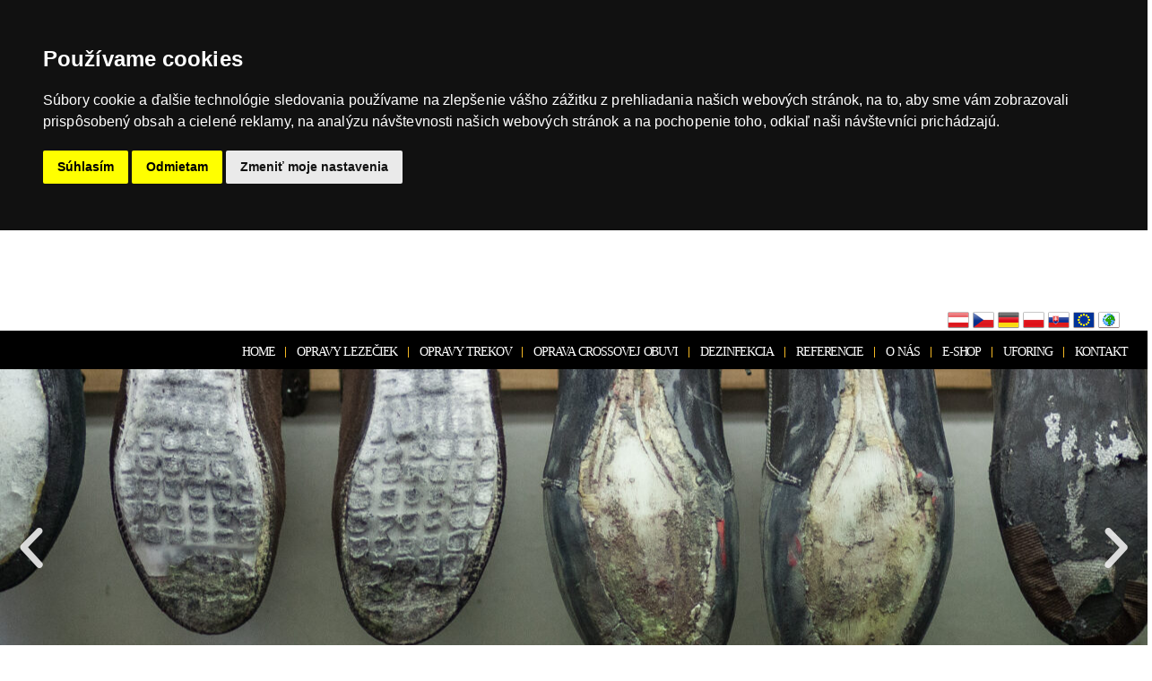

--- FILE ---
content_type: text/html; charset=UTF-8
request_url: https://restday.sk/?attachment_id=13097
body_size: 17843
content:
<!doctype html>
<html lang="sk-SK">
<head>
	<meta charset="UTF-8">
	<meta name="viewport" content="width=device-width, initial-scale=1">
	<link rel="profile" href="https://gmpg.org/xfn/11">
	<meta name='robots' content='index, follow, max-image-preview:large, max-snippet:-1, max-video-preview:-1' />
		<script type="text/javascript">
			window.wgm_map_queue = window.wgm_map_queue || [];
			window.wgm_gmap_api_loaded = function() {
				window.wgm_map_queue.forEach(function(f) { f(); });
				window.wgm_map_queue = [];
			};
		</script>
		
		<!-- Meta Tag Manager -->
		<meta name="keywords" content="podlepení lezeček, oprava lezeček, oprava trekových bot, oprava turistických bot" />
		<meta name="description" content="Podlepíme vám prolezené lezečky a prochozené trekové boty. Jsme autorizovaný servis mnoha značek, provádíme záruční i pozáruční opravy. " />
		<!-- / Meta Tag Manager -->

	<!-- This site is optimized with the Yoast SEO plugin v26.9 - https://yoast.com/product/yoast-seo-wordpress/ -->
	<title>lucka-hrozova-01 -</title>
	<link rel="canonical" href="https://restday.sk/wp-content/uploads/2021/01/lucka-hrozova-01.jpg" />
	<meta property="og:locale" content="sk_SK" />
	<meta property="og:type" content="article" />
	<meta property="og:title" content="lucka-hrozova-01 -" />
	<meta property="og:url" content="https://restday.sk/wp-content/uploads/2021/01/lucka-hrozova-01.jpg" />
	<meta property="article:publisher" content="https://www.facebook.com/RESTDAY-305929086093164/" />
	<meta property="og:image" content="https://restday.sk" />
	<meta property="og:image:width" content="1080" />
	<meta property="og:image:height" content="720" />
	<meta property="og:image:type" content="image/jpeg" />
	<meta name="twitter:card" content="summary_large_image" />
	<script type="application/ld+json" class="yoast-schema-graph">{"@context":"https://schema.org","@graph":[{"@type":"WebPage","@id":"https://restday.sk/wp-content/uploads/2021/01/lucka-hrozova-01.jpg","url":"https://restday.sk/wp-content/uploads/2021/01/lucka-hrozova-01.jpg","name":"lucka-hrozova-01 -","isPartOf":{"@id":"https://restday.sk/#website"},"primaryImageOfPage":{"@id":"https://restday.sk/wp-content/uploads/2021/01/lucka-hrozova-01.jpg#primaryimage"},"image":{"@id":"https://restday.sk/wp-content/uploads/2021/01/lucka-hrozova-01.jpg#primaryimage"},"thumbnailUrl":"https://restday.sk/wp-content/uploads/2021/01/lucka-hrozova-01.jpg","datePublished":"2021-01-20T19:46:57+00:00","breadcrumb":{"@id":"https://restday.sk/wp-content/uploads/2021/01/lucka-hrozova-01.jpg#breadcrumb"},"inLanguage":"sk-SK","potentialAction":[{"@type":"ReadAction","target":["https://restday.sk/wp-content/uploads/2021/01/lucka-hrozova-01.jpg"]}]},{"@type":"ImageObject","inLanguage":"sk-SK","@id":"https://restday.sk/wp-content/uploads/2021/01/lucka-hrozova-01.jpg#primaryimage","url":"https://restday.sk/wp-content/uploads/2021/01/lucka-hrozova-01.jpg","contentUrl":"https://restday.sk/wp-content/uploads/2021/01/lucka-hrozova-01.jpg","width":1080,"height":720},{"@type":"BreadcrumbList","@id":"https://restday.sk/wp-content/uploads/2021/01/lucka-hrozova-01.jpg#breadcrumb","itemListElement":[{"@type":"ListItem","position":1,"name":"Domů","item":"https://restday.sk/"},{"@type":"ListItem","position":2,"name":"lucka-hrozova-01"}]},{"@type":"WebSite","@id":"https://restday.sk/#website","url":"https://restday.sk/","name":"","description":"","publisher":{"@id":"https://restday.sk/#organization"},"potentialAction":[{"@type":"SearchAction","target":{"@type":"EntryPoint","urlTemplate":"https://restday.sk/?s={search_term_string}"},"query-input":{"@type":"PropertyValueSpecification","valueRequired":true,"valueName":"search_term_string"}}],"inLanguage":"sk-SK"},{"@type":"Organization","@id":"https://restday.sk/#organization","name":"RESTDAY","url":"https://restday.sk/","logo":{"@type":"ImageObject","inLanguage":"sk-SK","@id":"https://restday.sk/#/schema/logo/image/","url":"https://restday.cz/wp-content/uploads/2017/05/restday.png","contentUrl":"https://restday.cz/wp-content/uploads/2017/05/restday.png","width":250,"height":31,"caption":"RESTDAY"},"image":{"@id":"https://restday.sk/#/schema/logo/image/"},"sameAs":["https://www.facebook.com/RESTDAY-305929086093164/"]}]}</script>
	<!-- / Yoast SEO plugin. -->


<link rel='dns-prefetch' href='//restday.sk' />
<link rel='dns-prefetch' href='//maps.google.com' />
<link rel="alternate" type="application/rss+xml" title=" &raquo; Feed" href="https://restday.sk/feed/" />
<link rel="alternate" type="application/rss+xml" title=" &raquo; Comments Feed" href="https://restday.sk/comments/feed/" />
<link rel="alternate" title="oEmbed (JSON)" type="application/json+oembed" href="https://restday.sk/wp-json/oembed/1.0/embed?url=https%3A%2F%2Frestday.sk%2F%3Fattachment_id%3D13097&#038;lang=sk" />
<link rel="alternate" title="oEmbed (XML)" type="text/xml+oembed" href="https://restday.sk/wp-json/oembed/1.0/embed?url=https%3A%2F%2Frestday.sk%2F%3Fattachment_id%3D13097&#038;format=xml&#038;lang=sk" />
<style id='wp-img-auto-sizes-contain-inline-css'>
img:is([sizes=auto i],[sizes^="auto," i]){contain-intrinsic-size:3000px 1500px}
/*# sourceURL=wp-img-auto-sizes-contain-inline-css */
</style>
<style id='wp-emoji-styles-inline-css'>

	img.wp-smiley, img.emoji {
		display: inline !important;
		border: none !important;
		box-shadow: none !important;
		height: 1em !important;
		width: 1em !important;
		margin: 0 0.07em !important;
		vertical-align: -0.1em !important;
		background: none !important;
		padding: 0 !important;
	}
/*# sourceURL=wp-emoji-styles-inline-css */
</style>
<link rel='stylesheet' id='wp-block-library-css' href='https://restday.sk/wp-includes/css/dist/block-library/style.css' media='all' />
<link rel='stylesheet' id='wp-components-css' href='https://restday.sk/wp-includes/css/dist/components/style.css' media='all' />
<link rel='stylesheet' id='wp-preferences-css' href='https://restday.sk/wp-includes/css/dist/preferences/style.css' media='all' />
<link rel='stylesheet' id='wp-block-editor-css' href='https://restday.sk/wp-includes/css/dist/block-editor/style.css' media='all' />
<link rel='stylesheet' id='popup-maker-block-library-style-css' href='https://restday.sk/wp-content/plugins/popup-maker/dist/packages/block-library-style.css' media='all' />
<style id='global-styles-inline-css'>
:root{--wp--preset--aspect-ratio--square: 1;--wp--preset--aspect-ratio--4-3: 4/3;--wp--preset--aspect-ratio--3-4: 3/4;--wp--preset--aspect-ratio--3-2: 3/2;--wp--preset--aspect-ratio--2-3: 2/3;--wp--preset--aspect-ratio--16-9: 16/9;--wp--preset--aspect-ratio--9-16: 9/16;--wp--preset--color--black: #000000;--wp--preset--color--cyan-bluish-gray: #abb8c3;--wp--preset--color--white: #ffffff;--wp--preset--color--pale-pink: #f78da7;--wp--preset--color--vivid-red: #cf2e2e;--wp--preset--color--luminous-vivid-orange: #ff6900;--wp--preset--color--luminous-vivid-amber: #fcb900;--wp--preset--color--light-green-cyan: #7bdcb5;--wp--preset--color--vivid-green-cyan: #00d084;--wp--preset--color--pale-cyan-blue: #8ed1fc;--wp--preset--color--vivid-cyan-blue: #0693e3;--wp--preset--color--vivid-purple: #9b51e0;--wp--preset--gradient--vivid-cyan-blue-to-vivid-purple: linear-gradient(135deg,rgb(6,147,227) 0%,rgb(155,81,224) 100%);--wp--preset--gradient--light-green-cyan-to-vivid-green-cyan: linear-gradient(135deg,rgb(122,220,180) 0%,rgb(0,208,130) 100%);--wp--preset--gradient--luminous-vivid-amber-to-luminous-vivid-orange: linear-gradient(135deg,rgb(252,185,0) 0%,rgb(255,105,0) 100%);--wp--preset--gradient--luminous-vivid-orange-to-vivid-red: linear-gradient(135deg,rgb(255,105,0) 0%,rgb(207,46,46) 100%);--wp--preset--gradient--very-light-gray-to-cyan-bluish-gray: linear-gradient(135deg,rgb(238,238,238) 0%,rgb(169,184,195) 100%);--wp--preset--gradient--cool-to-warm-spectrum: linear-gradient(135deg,rgb(74,234,220) 0%,rgb(151,120,209) 20%,rgb(207,42,186) 40%,rgb(238,44,130) 60%,rgb(251,105,98) 80%,rgb(254,248,76) 100%);--wp--preset--gradient--blush-light-purple: linear-gradient(135deg,rgb(255,206,236) 0%,rgb(152,150,240) 100%);--wp--preset--gradient--blush-bordeaux: linear-gradient(135deg,rgb(254,205,165) 0%,rgb(254,45,45) 50%,rgb(107,0,62) 100%);--wp--preset--gradient--luminous-dusk: linear-gradient(135deg,rgb(255,203,112) 0%,rgb(199,81,192) 50%,rgb(65,88,208) 100%);--wp--preset--gradient--pale-ocean: linear-gradient(135deg,rgb(255,245,203) 0%,rgb(182,227,212) 50%,rgb(51,167,181) 100%);--wp--preset--gradient--electric-grass: linear-gradient(135deg,rgb(202,248,128) 0%,rgb(113,206,126) 100%);--wp--preset--gradient--midnight: linear-gradient(135deg,rgb(2,3,129) 0%,rgb(40,116,252) 100%);--wp--preset--font-size--small: 13px;--wp--preset--font-size--medium: 20px;--wp--preset--font-size--large: 36px;--wp--preset--font-size--x-large: 42px;--wp--preset--spacing--20: 0.44rem;--wp--preset--spacing--30: 0.67rem;--wp--preset--spacing--40: 1rem;--wp--preset--spacing--50: 1.5rem;--wp--preset--spacing--60: 2.25rem;--wp--preset--spacing--70: 3.38rem;--wp--preset--spacing--80: 5.06rem;--wp--preset--shadow--natural: 6px 6px 9px rgba(0, 0, 0, 0.2);--wp--preset--shadow--deep: 12px 12px 50px rgba(0, 0, 0, 0.4);--wp--preset--shadow--sharp: 6px 6px 0px rgba(0, 0, 0, 0.2);--wp--preset--shadow--outlined: 6px 6px 0px -3px rgb(255, 255, 255), 6px 6px rgb(0, 0, 0);--wp--preset--shadow--crisp: 6px 6px 0px rgb(0, 0, 0);}:root { --wp--style--global--content-size: 800px;--wp--style--global--wide-size: 1200px; }:where(body) { margin: 0; }.wp-site-blocks > .alignleft { float: left; margin-right: 2em; }.wp-site-blocks > .alignright { float: right; margin-left: 2em; }.wp-site-blocks > .aligncenter { justify-content: center; margin-left: auto; margin-right: auto; }:where(.wp-site-blocks) > * { margin-block-start: 24px; margin-block-end: 0; }:where(.wp-site-blocks) > :first-child { margin-block-start: 0; }:where(.wp-site-blocks) > :last-child { margin-block-end: 0; }:root { --wp--style--block-gap: 24px; }:root :where(.is-layout-flow) > :first-child{margin-block-start: 0;}:root :where(.is-layout-flow) > :last-child{margin-block-end: 0;}:root :where(.is-layout-flow) > *{margin-block-start: 24px;margin-block-end: 0;}:root :where(.is-layout-constrained) > :first-child{margin-block-start: 0;}:root :where(.is-layout-constrained) > :last-child{margin-block-end: 0;}:root :where(.is-layout-constrained) > *{margin-block-start: 24px;margin-block-end: 0;}:root :where(.is-layout-flex){gap: 24px;}:root :where(.is-layout-grid){gap: 24px;}.is-layout-flow > .alignleft{float: left;margin-inline-start: 0;margin-inline-end: 2em;}.is-layout-flow > .alignright{float: right;margin-inline-start: 2em;margin-inline-end: 0;}.is-layout-flow > .aligncenter{margin-left: auto !important;margin-right: auto !important;}.is-layout-constrained > .alignleft{float: left;margin-inline-start: 0;margin-inline-end: 2em;}.is-layout-constrained > .alignright{float: right;margin-inline-start: 2em;margin-inline-end: 0;}.is-layout-constrained > .aligncenter{margin-left: auto !important;margin-right: auto !important;}.is-layout-constrained > :where(:not(.alignleft):not(.alignright):not(.alignfull)){max-width: var(--wp--style--global--content-size);margin-left: auto !important;margin-right: auto !important;}.is-layout-constrained > .alignwide{max-width: var(--wp--style--global--wide-size);}body .is-layout-flex{display: flex;}.is-layout-flex{flex-wrap: wrap;align-items: center;}.is-layout-flex > :is(*, div){margin: 0;}body .is-layout-grid{display: grid;}.is-layout-grid > :is(*, div){margin: 0;}body{padding-top: 0px;padding-right: 0px;padding-bottom: 0px;padding-left: 0px;}a:where(:not(.wp-element-button)){text-decoration: underline;}:root :where(.wp-element-button, .wp-block-button__link){background-color: #32373c;border-width: 0;color: #fff;font-family: inherit;font-size: inherit;font-style: inherit;font-weight: inherit;letter-spacing: inherit;line-height: inherit;padding-top: calc(0.667em + 2px);padding-right: calc(1.333em + 2px);padding-bottom: calc(0.667em + 2px);padding-left: calc(1.333em + 2px);text-decoration: none;text-transform: inherit;}.has-black-color{color: var(--wp--preset--color--black) !important;}.has-cyan-bluish-gray-color{color: var(--wp--preset--color--cyan-bluish-gray) !important;}.has-white-color{color: var(--wp--preset--color--white) !important;}.has-pale-pink-color{color: var(--wp--preset--color--pale-pink) !important;}.has-vivid-red-color{color: var(--wp--preset--color--vivid-red) !important;}.has-luminous-vivid-orange-color{color: var(--wp--preset--color--luminous-vivid-orange) !important;}.has-luminous-vivid-amber-color{color: var(--wp--preset--color--luminous-vivid-amber) !important;}.has-light-green-cyan-color{color: var(--wp--preset--color--light-green-cyan) !important;}.has-vivid-green-cyan-color{color: var(--wp--preset--color--vivid-green-cyan) !important;}.has-pale-cyan-blue-color{color: var(--wp--preset--color--pale-cyan-blue) !important;}.has-vivid-cyan-blue-color{color: var(--wp--preset--color--vivid-cyan-blue) !important;}.has-vivid-purple-color{color: var(--wp--preset--color--vivid-purple) !important;}.has-black-background-color{background-color: var(--wp--preset--color--black) !important;}.has-cyan-bluish-gray-background-color{background-color: var(--wp--preset--color--cyan-bluish-gray) !important;}.has-white-background-color{background-color: var(--wp--preset--color--white) !important;}.has-pale-pink-background-color{background-color: var(--wp--preset--color--pale-pink) !important;}.has-vivid-red-background-color{background-color: var(--wp--preset--color--vivid-red) !important;}.has-luminous-vivid-orange-background-color{background-color: var(--wp--preset--color--luminous-vivid-orange) !important;}.has-luminous-vivid-amber-background-color{background-color: var(--wp--preset--color--luminous-vivid-amber) !important;}.has-light-green-cyan-background-color{background-color: var(--wp--preset--color--light-green-cyan) !important;}.has-vivid-green-cyan-background-color{background-color: var(--wp--preset--color--vivid-green-cyan) !important;}.has-pale-cyan-blue-background-color{background-color: var(--wp--preset--color--pale-cyan-blue) !important;}.has-vivid-cyan-blue-background-color{background-color: var(--wp--preset--color--vivid-cyan-blue) !important;}.has-vivid-purple-background-color{background-color: var(--wp--preset--color--vivid-purple) !important;}.has-black-border-color{border-color: var(--wp--preset--color--black) !important;}.has-cyan-bluish-gray-border-color{border-color: var(--wp--preset--color--cyan-bluish-gray) !important;}.has-white-border-color{border-color: var(--wp--preset--color--white) !important;}.has-pale-pink-border-color{border-color: var(--wp--preset--color--pale-pink) !important;}.has-vivid-red-border-color{border-color: var(--wp--preset--color--vivid-red) !important;}.has-luminous-vivid-orange-border-color{border-color: var(--wp--preset--color--luminous-vivid-orange) !important;}.has-luminous-vivid-amber-border-color{border-color: var(--wp--preset--color--luminous-vivid-amber) !important;}.has-light-green-cyan-border-color{border-color: var(--wp--preset--color--light-green-cyan) !important;}.has-vivid-green-cyan-border-color{border-color: var(--wp--preset--color--vivid-green-cyan) !important;}.has-pale-cyan-blue-border-color{border-color: var(--wp--preset--color--pale-cyan-blue) !important;}.has-vivid-cyan-blue-border-color{border-color: var(--wp--preset--color--vivid-cyan-blue) !important;}.has-vivid-purple-border-color{border-color: var(--wp--preset--color--vivid-purple) !important;}.has-vivid-cyan-blue-to-vivid-purple-gradient-background{background: var(--wp--preset--gradient--vivid-cyan-blue-to-vivid-purple) !important;}.has-light-green-cyan-to-vivid-green-cyan-gradient-background{background: var(--wp--preset--gradient--light-green-cyan-to-vivid-green-cyan) !important;}.has-luminous-vivid-amber-to-luminous-vivid-orange-gradient-background{background: var(--wp--preset--gradient--luminous-vivid-amber-to-luminous-vivid-orange) !important;}.has-luminous-vivid-orange-to-vivid-red-gradient-background{background: var(--wp--preset--gradient--luminous-vivid-orange-to-vivid-red) !important;}.has-very-light-gray-to-cyan-bluish-gray-gradient-background{background: var(--wp--preset--gradient--very-light-gray-to-cyan-bluish-gray) !important;}.has-cool-to-warm-spectrum-gradient-background{background: var(--wp--preset--gradient--cool-to-warm-spectrum) !important;}.has-blush-light-purple-gradient-background{background: var(--wp--preset--gradient--blush-light-purple) !important;}.has-blush-bordeaux-gradient-background{background: var(--wp--preset--gradient--blush-bordeaux) !important;}.has-luminous-dusk-gradient-background{background: var(--wp--preset--gradient--luminous-dusk) !important;}.has-pale-ocean-gradient-background{background: var(--wp--preset--gradient--pale-ocean) !important;}.has-electric-grass-gradient-background{background: var(--wp--preset--gradient--electric-grass) !important;}.has-midnight-gradient-background{background: var(--wp--preset--gradient--midnight) !important;}.has-small-font-size{font-size: var(--wp--preset--font-size--small) !important;}.has-medium-font-size{font-size: var(--wp--preset--font-size--medium) !important;}.has-large-font-size{font-size: var(--wp--preset--font-size--large) !important;}.has-x-large-font-size{font-size: var(--wp--preset--font-size--x-large) !important;}
:root :where(.wp-block-pullquote){font-size: 1.5em;line-height: 1.6;}
/*# sourceURL=global-styles-inline-css */
</style>
<link rel='stylesheet' id='inf-font-awesome-css' href='https://restday.sk/wp-content/plugins/blog-designer-pack/assets/css/font-awesome.min.css' media='all' />
<link rel='stylesheet' id='owl-carousel-css' href='https://restday.sk/wp-content/plugins/blog-designer-pack/assets/css/owl.carousel.min.css' media='all' />
<link rel='stylesheet' id='bdpp-public-style-css' href='https://restday.sk/wp-content/plugins/blog-designer-pack/assets/css/bdpp-public.css' media='all' />
<link rel='stylesheet' id='foobox-free-min-css' href='https://restday.sk/wp-content/plugins/foobox-image-lightbox/free/css/foobox.free.min.css' media='all' />
<link rel='stylesheet' id='wgm-select2-css-css' href='https://restday.sk/wp-content/plugins/gmap-embed/admin/assets/third-party/select2/css/select2.min.css' media='all' />
<link rel='stylesheet' id='wgm-design-system-css-css' href='https://restday.sk/wp-content/plugins/gmap-embed/admin/assets/css/wgm-design-system.css' media='all' />
<link rel='stylesheet' id='wp-gmap-front-custom-style-css-css' href='https://restday.sk/wp-content/plugins/gmap-embed/public/assets/css/front_custom_style.css' media='all' />
<link rel='stylesheet' id='wpa-css-css' href='https://restday.sk/wp-content/plugins/honeypot/includes/css/wpa.css' media='all' />
<link rel='stylesheet' id='SFSImainCss-css' href='https://restday.sk/wp-content/plugins/ultimate-social-media-icons/css/sfsi-style.css' media='all' />
<link rel='stylesheet' id='wp-lightbox-2.min.css-css' href='https://restday.sk/wp-content/plugins/wp-lightbox-2/styles/lightbox.min.css' media='all' />
<link rel='stylesheet' id='hello-elementor-css' href='https://restday.sk/wp-content/themes/hello-elementor/assets/css/reset.css' media='all' />
<link rel='stylesheet' id='hello-elementor-theme-style-css' href='https://restday.sk/wp-content/themes/hello-elementor/assets/css/theme.css' media='all' />
<link rel='stylesheet' id='hello-elementor-header-footer-css' href='https://restday.sk/wp-content/themes/hello-elementor/assets/css/header-footer.css' media='all' />
<link rel='stylesheet' id='elementor-frontend-css' href='https://restday.sk/wp-content/plugins/elementor/assets/css/frontend.css' media='all' />
<link rel='stylesheet' id='elementor-post-13515-css' href='https://restday.sk/wp-content/uploads/elementor/css/post-13515.css' media='all' />
<link rel='stylesheet' id='widget-nav-menu-css' href='https://restday.sk/wp-content/plugins/elementor-pro/assets/css/widget-nav-menu.min.css' media='all' />
<link rel='stylesheet' id='widget-social-icons-css' href='https://restday.sk/wp-content/plugins/elementor/assets/css/widget-social-icons.min.css' media='all' />
<link rel='stylesheet' id='e-apple-webkit-css' href='https://restday.sk/wp-content/plugins/elementor/assets/css/conditionals/apple-webkit.min.css' media='all' />
<link rel='stylesheet' id='widget-spacer-css' href='https://restday.sk/wp-content/plugins/elementor/assets/css/widget-spacer.min.css' media='all' />
<link rel='stylesheet' id='e-animation-fadeInUp-css' href='https://restday.sk/wp-content/plugins/elementor/assets/lib/animations/styles/fadeInUp.css' media='all' />
<link rel='stylesheet' id='swiper-css' href='https://restday.sk/wp-content/plugins/elementor/assets/lib/swiper/v8/css/swiper.css' media='all' />
<link rel='stylesheet' id='e-swiper-css' href='https://restday.sk/wp-content/plugins/elementor/assets/css/conditionals/e-swiper.css' media='all' />
<link rel='stylesheet' id='widget-slides-css' href='https://restday.sk/wp-content/plugins/elementor-pro/assets/css/widget-slides.min.css' media='all' />
<link rel='stylesheet' id='widget-image-css' href='https://restday.sk/wp-content/plugins/elementor/assets/css/widget-image.min.css' media='all' />
<link rel='stylesheet' id='elementor-icons-css' href='https://restday.sk/wp-content/plugins/elementor/assets/lib/eicons/css/elementor-icons.css' media='all' />
<link rel='stylesheet' id='elementor-post-36457-css' href='https://restday.sk/wp-content/uploads/elementor/css/post-36457.css' media='all' />
<link rel='stylesheet' id='elementor-post-36390-css' href='https://restday.sk/wp-content/uploads/elementor/css/post-36390.css' media='all' />
<link rel='stylesheet' id='elementor-post-37925-css' href='https://restday.sk/wp-content/uploads/elementor/css/post-37925.css' media='all' />
<link rel='stylesheet' id='elementor-gf-local-roboto-css' href='https://restday.cz/wp-content/uploads/elementor/google-fonts/css/roboto.css' media='all' />
<link rel='stylesheet' id='elementor-icons-shared-0-css' href='https://restday.sk/wp-content/plugins/elementor/assets/lib/font-awesome/css/fontawesome.css' media='all' />
<link rel='stylesheet' id='elementor-icons-fa-solid-css' href='https://restday.sk/wp-content/plugins/elementor/assets/lib/font-awesome/css/solid.css' media='all' />
<link rel='stylesheet' id='elementor-icons-fa-brands-css' href='https://restday.sk/wp-content/plugins/elementor/assets/lib/font-awesome/css/brands.css' media='all' />
<script src="https://restday.sk/wp-includes/js/tinymce/tinymce.min.js" id="wp-tinymce-root-js"></script>
<script src="https://restday.sk/wp-includes/js/tinymce/plugins/compat3x/plugin.min.js" id="wp-tinymce-js"></script>
<script src="https://restday.sk/wp-includes/js/jquery/jquery.js" id="jquery-core-js"></script>
<script src="https://restday.sk/wp-includes/js/jquery/jquery-migrate.js" id="jquery-migrate-js"></script>
<script async defer src="https://maps.google.com/maps/api/js?key=AIzaSyCX9G5DlX_-tTNiwxf1ewAu_HsaCMWi1RI&amp;libraries=places&amp;language=en&amp;region=US&amp;callback=wgm_gmap_api_loaded&amp;ver=22f15022ef2f4a55452788ba219239e6" id="wp-gmap-api-js"></script>
<script id="wp-gmap-api-js-after">
/* <![CDATA[ */

var wgm_status = {"p_v":"1.9.6","p_d_v":"20260126","l_api":"always","p_api":"N","i_p":false,"d_f_s_c":"N","d_s_v":"N","d_z_c":"N","d_p_c":"N","d_m_t_c":"N","d_m_w_z":"N","d_m_d":"N","d_m_d_c_z":"N","e_d_f_a_c":"N","lng":"en","reg":"US","d_u":"km","m_r":"administrator","php_v":"8.3.28","wp_v":"6.9"};
/* ]]> */
//# sourceURL=wp-gmap-api-js-after
</script>
<script id="foobox-free-min-js-before">
/* Run FooBox FREE (v2.7.41) */
var FOOBOX = window.FOOBOX = {
	ready: true,
	disableOthers: false,
	o: {wordpress: { enabled: true }, countMessage:'image %index of %total', captions: { dataTitle: ["captionTitle","title","elementorLightboxTitle"], dataDesc: ["captionDesc","description","elementorLightboxDescription"] }, rel: '', excludes:'.fbx-link,.nofoobox,.nolightbox,a[href*="pinterest.com/pin/create/button/"]', affiliate : { enabled: false }},
	selectors: [
		".foogallery-container.foogallery-lightbox-foobox", ".foogallery-container.foogallery-lightbox-foobox-free", ".gallery", ".wp-block-gallery", ".wp-caption", ".wp-block-image", "a:has(img[class*=wp-image-])", ".foobox"
	],
	pre: function( $ ){
		// Custom JavaScript (Pre)
		
	},
	post: function( $ ){
		// Custom JavaScript (Post)
		
		// Custom Captions Code
		
	},
	custom: function( $ ){
		// Custom Extra JS
		
	}
};
//# sourceURL=foobox-free-min-js-before
</script>
<script src="https://restday.sk/wp-content/plugins/foobox-image-lightbox/free/js/foobox.free.min.js" id="foobox-free-min-js"></script>
<link rel="https://api.w.org/" href="https://restday.sk/wp-json/" /><link rel="alternate" title="JSON" type="application/json" href="https://restday.sk/wp-json/wp/v2/media/13097" /><link rel="EditURI" type="application/rsd+xml" title="RSD" href="https://restday.sk/xmlrpc.php?rsd" />

<link rel='shortlink' href='https://restday.sk/?p=13097' />
<!-- start Simple Custom CSS and JS -->
<!-- Cookie Consent by https://www.FreePrivacyPolicy.com -->
<!--script type="text/javascript" src="//www.freeprivacypolicy.com/public/cookie-consent/4.0.0/cookie-consent.js" charset="UTF-8"></script-->
<script type="text/javascript" src="/wp-content/themes/neblue/GA/freeprivacypolicy.com_public_cookie-consent_4.0.0_cookie-consent.js" charset="UTF-8"></script>
<script type="text/javascript" charset="UTF-8">
  function extractHostname(url) {
    var hostname;
    //find & remove protocol (http, ftp, etc.) and get hostname

    if (url.indexOf("//") > -1) {
      hostname = url.split('/')[2];
    }
    else {
      hostname = url.split('/')[0];
    }

    //find & remove port number
    hostname = hostname.split(':')[0];
    //find & remove "?"
    hostname = hostname.split('?')[0];

    return hostname;
  }

  function extractHostnameExt() {
	var lang = document.getElementsByTagName('html')[0].getAttribute('lang');
    lang = lang.split('-')[0];
    return lang;
    /*
	var hostname = extractHostname(window.location.hostname);
    var lang = hostname.substring(hostname.lastIndexOf('.') + 1);
	if (lang == "cz")
      return "cs";
    if {lang == "de" || lang == "at")
      return "de";
    return "en";
    */
  }

  function get_cookies_preferences_name() {
  	var lang = extractHostnameExt();
  	if (lang == "cs")
  		return "Nastavení cookies";
  	if (lang == "sk")
  		return "Nastavenia cookies";
    return "Cookies preferences";
  }

  document.addEventListener('DOMContentLoaded', function () {
  cookieconsent.run({"notice_banner_type":"headline","consent_type":"express","palette":"dark","language":extractHostnameExt(),"page_load_consent_levels":["strictly-necessary"],"notice_banner_reject_button_hide":false,"preferences_center_close_button_hide":false,"page_refresh_confirmation_buttons":false,"website_name":"Restday","website_privacy_policy_url":"https://restday.cz/cookies-eu-more-"+extractHostnameExt()});
  });
</script>

<!-- Unnamed script -->
  <!-- Global site tag (gtag.js) - Google Analytics -->
  <!--script type="text/plain" cookie-consent="tracking" async src="https://www.googletagmanager.com/gtag/js?id=UA-159127566-1"></script-->
  <script type="text/plain" cookie-consent="tracking" async src="/wp-content/themes/neblue/GA/googletagmanager.com_gtag_js.js?id=UA-159127566-1"></script>
  <script type="text/plain" cookie-consent="tracking">
    window.dataLayer = window.dataLayer || [];
    function gtag(){dataLayer.push(arguments);}
    gtag('js', new Date());
    gtag('config', 'UA-159127566-1');
  </script>
<!-- end of Unnamed script-->

<!-- Google Analytics -->
<script type="text/plain" cookie-consent="tracking">
  (function(i,s,o,g,r,a,m){i['GoogleAnalyticsObject']=r;i[r]=i[r]||function(){
  (i[r].q=i[r].q||[]).push(arguments)},i[r].l=1*new Date();a=s.createElement(o),
  m=s.getElementsByTagName(o)[0];a.async=1;a.src=g;m.parentNode.insertBefore(a,m)
  })(window,document,'script','//www.google-analytics.com/analytics.js','ga');
  ga('create', 'UA-159127566-1', 'auto');
  ga('send', 'pageview');
</script>

<noscript>Cookie Consent by <a href="https://www.freeprivacypolicy.com/" rel="nofollow noopener">Free Privacy Policy website</a></noscript>
<!-- End Cookie Consent -->
<!-- end Simple Custom CSS and JS -->
<!-- start Simple Custom CSS and JS -->
<style>
/* Add your CSS code here.

For example:
.example {
    color: red;
}

For brushing up on your CSS knowledge, check out http://www.w3schools.com/css/css_syntax.asp

End of comment */ 

</style>
<!-- end Simple Custom CSS and JS -->
<!-- start Simple Custom CSS and JS -->
<style>
.site {
    max-width: 1280px;
}

</style>
<!-- end Simple Custom CSS and JS -->
<!-- start Simple Custom CSS and JS -->
<script>
jQuery(document).ready(function( $ ){
    $('p:contains("Sorry, no posts matched your criteria.")').css('display', 'none');
});

</script>
<!-- end Simple Custom CSS and JS -->
    <base href="https://restday.sk/"></base>
<meta name="follow.[base64]" content="2n0YJxfS6L9keE9dKWH2"/><meta name="generator" content="Elementor 3.35.0; features: additional_custom_breakpoints; settings: css_print_method-external, google_font-enabled, font_display-auto">
			<style>
				.e-con.e-parent:nth-of-type(n+4):not(.e-lazyloaded):not(.e-no-lazyload),
				.e-con.e-parent:nth-of-type(n+4):not(.e-lazyloaded):not(.e-no-lazyload) * {
					background-image: none !important;
				}
				@media screen and (max-height: 1024px) {
					.e-con.e-parent:nth-of-type(n+3):not(.e-lazyloaded):not(.e-no-lazyload),
					.e-con.e-parent:nth-of-type(n+3):not(.e-lazyloaded):not(.e-no-lazyload) * {
						background-image: none !important;
					}
				}
				@media screen and (max-height: 640px) {
					.e-con.e-parent:nth-of-type(n+2):not(.e-lazyloaded):not(.e-no-lazyload),
					.e-con.e-parent:nth-of-type(n+2):not(.e-lazyloaded):not(.e-no-lazyload) * {
						background-image: none !important;
					}
				}
			</style>
			<link rel="icon" href="https://restday.sk/wp-content/uploads/2018/07/favicon.jpg" sizes="32x32" />
<link rel="icon" href="https://restday.sk/wp-content/uploads/2018/07/favicon.jpg" sizes="192x192" />
<link rel="apple-touch-icon" href="https://restday.sk/wp-content/uploads/2018/07/favicon.jpg" />
<meta name="msapplication-TileImage" content="https://restday.sk/wp-content/uploads/2018/07/favicon.jpg" />
		<style id="wp-custom-css">
			.wpcf7-submit {
		font-size: 16px !important;
		line-height: 0.6 !important;
		text-transform: uppercase !important;
		background-color: #F3B723 !important;
		color: #fff !important;
    font-family: "Roboto" !important;
    font-weight: 500 !important;
    font-style: normal !important;
    border-radius: 0px 0px 0px 0px !important;
    padding: 20px 20px 20px 20px !important;
	border-width: 0 !important;
}

/* Language bar */

#langbf_bar {
	-webkit-box-sizing: content-box;
	-moz-box-sizing: content-box;
	box-sizing: content-box;
	color: #DDDDDD;
	font: 12px/28px Arial,Helvetica,sans-serif;
	height: 32px;
	left: 0;
	overflow: hidden;
	width: 100%;
	z-index: 99999;
	top: 0;
	position: relative;
}

#langbf_bar ul, #langbf_bar ul li {
	background: none repeat scroll 0 0 transparent;
	list-style: none outside none;
	margin: 0;
	padding: 0;
	position: relative;
	z-index: 99999;
}

.langbf_links {
	height: 32px;
	margin: 5px;
	overflow: hidden;
	margin: 5px 5px 5px 15px;
}
.langbf_links ul {
	float: left;
	list-style: none outside none;
	margin: 0;
}
.langbf_links li {
	float: left;
}
.langbf_links a {
	display: block;
	float: left;
	width: 24px;
	height: 24px;
	margin: 0 2px;
	padding: 0;
	text-indent: -9999px;
}
/*.langbf_links a:hover {*/
/*	margin: 2px 2px -2px 2px;*/
/*}*/
.langbf_title {
	display: block;
	float: left;
	font-size: 12px;
	font-style: italic;
	font-weight: bold;
	line-height: 24px;
	margin: 0 5px 0 0;
}
.langbf_left {
	float: right;
	padding: 4px;
}
.langbf_right {
	float: right;
	padding-right: 8px;
}
.langbf_tooltip_top, .langbf_tooltip_bottom {
	-webkit-box-sizing: content-box;
	-moz-box-sizing: content-box;
	box-sizing: content-box;
	color: #f7f7f7;
	display: none;
	font-size: 14px;
	font-style: italic;
	width: 145px;
	height: 30px;
	line-height: 30px;
	text-align: center;
	vertical-align: middle;
	z-index: 99999;
}
.langbf_tooltip_top {
	background: url("images/black_arrow_bottom.png") no-repeat scroll center center transparent;
	padding: 27px 25px 15px;
}
.langbf_tooltip_bottom {
	background: url("images/black_arrow_top.png") no-repeat scroll center center transparent;
	padding: 15px 25px 27px;
}

/* Countries */

.langbf_at { background: url("https://restday.cz/flags/flag_at.png") no-repeat scroll center top -1px transparent; }
.langbf_at:hover { background: url("https://restday.cz/flags/flag_at.png") no-repeat scroll center bottom transparent; }

.langbf_cz { background: url("https://restday.cz/flags/flag_cz.png") no-repeat scroll center top -1px transparent; }
.langbf_cz:hover { background: url("https://restday.cz/flags/flag_cz.png") no-repeat scroll center bottom transparent; }

.langbf_de { background: url("https://restday.cz/flags/flag_de.png") no-repeat scroll center top -1px transparent; }
.langbf_de:hover { background: url("https://restday.cz/flags/flag_de.png") no-repeat scroll center bottom transparent; }

.langbf_pl { background: url("https://restday.cz/flags/flag_pl.png") no-repeat scroll center top -1px transparent; }
.langbf_pl:hover { background: url("https://restday.cz/flags/flag_pl.png") no-repeat scroll center bottom transparent; }

.langbf_sk { background: url("https://restday.cz/flags/flag_sk.png") no-repeat scroll center top -1px transparent; }
.langbf_sk:hover { background: url("https://restday.cz/flags/flag_sk.png") no-repeat scroll center bottom transparent; }

.langbf_uk { background: url("https://restday.cz/flags/flag_uk.png") no-repeat scroll center top -1px transparent; }
.langbf_uk:hover { background: url("https://restday.cz/flags/flag_uk.png") no-repeat scroll center bottom transparent; }

.langbf_eu { background: url("https://restday.cz/flags/flag_eu.png") no-repeat scroll center top -1px transparent; }
.langbf_eu:hover { background: url("https://restday.cz/flags/flag_eu.png") no-repeat scroll center bottom transparent; }

.langbf_noteu4 { background: url("https://restday.cz/flags/flag_noteu4.png") no-repeat scroll center top -1px transparent; }
.langbf_noteu4:hover { background: url("https://restday.cz/flags/flag_noteu4.png") no-repeat scroll center bottom transparent; }

.elementor-flag-widget .elementor-element-populated {
    padding: 0 !important;
    padding-right: 20px !important;
}

@media all and (max-width: 599px){
	.langbf_left {
	float: unset;
}
	
	#langbf_bar {
	padding-bottom: 30px;
}
}

.elementor-button-text {
    word-break: break-word !important;
}		</style>
		</head>
<body class="attachment wp-singular attachment-template-default single single-attachment postid-13097 attachmentid-13097 attachment-jpeg wp-custom-logo wp-embed-responsive wp-theme-hello-elementor sfsi_actvite_theme_black metaslider-plugin hello-elementor-default elementor-default elementor-kit-13515 elementor-page-37925">


<a class="skip-link screen-reader-text" href="#content">Skip to content</a>

		<header data-elementor-type="header" data-elementor-id="36457" class="elementor elementor-36457 elementor-location-header" data-elementor-post-type="elementor_library">
					<section class="elementor-section elementor-top-section elementor-element elementor-element-bbbc402 elementor-section-full_width elementor-section-height-min-height elementor-section-items-bottom elementor-section-height-default" data-id="bbbc402" data-element_type="section" data-e-type="section" data-settings="{&quot;background_background&quot;:&quot;classic&quot;}">
							<div class="elementor-background-overlay"></div>
							<div class="elementor-container elementor-column-gap-default">
					<div class="elementor-column elementor-col-100 elementor-top-column elementor-element elementor-element-47f6886 elementor-flag-widget" data-id="47f6886" data-element_type="column" data-e-type="column">
			<div class="elementor-widget-wrap elementor-element-populated">
						<div class="elementor-element elementor-element-1e3e13c elementor-widget elementor-widget-html" data-id="1e3e13c" data-element_type="widget" data-e-type="widget" data-widget_type="html.default">
				<div class="elementor-widget-container">
					<div id="langbf_bar">
    <div class="langbf_links">
        <div class="langbf_left">
            <ul>
                <li><a href="/at/home-page-at" title="Österreich" class="langbf_at">Österreich</a></li>
                <li><a href="/cs/uvodni-strana" title="Česko" class="langbf_cz">Česko</a></li>
                <li><a href="/de/home-page-de" title="Deutschland" class="langbf_de">Deutschland</a></li>
                <li><a href="https://restday.pl/" title="Polska" class="langbf_pl">Polska</a></li>
                <li><a href="/sk/uvodna-strana-2/" title="Slovensko" class="langbf_sk">Slovensko</a></li>
                <li><a href="https://en.restday.eu" title="EU" class="langbf_eu">EU</a></li>
                <li><a href="https://noteu.restday.eu" title="Not EU" class="langbf_noteu4">Not EU</a></li>                   
            </ul>
       </div>
    </div>
</div>				</div>
				</div>
					</div>
		</div>
					</div>
		</section>
				<section class="elementor-section elementor-top-section elementor-element elementor-element-7697cbed elementor-section-full_width elementor-section-height-default elementor-section-height-default" data-id="7697cbed" data-element_type="section" data-e-type="section">
							<div class="elementor-background-overlay"></div>
							<div class="elementor-container elementor-column-gap-default">
					<div class="elementor-column elementor-col-100 elementor-top-column elementor-element elementor-element-762412b8" data-id="762412b8" data-element_type="column" data-e-type="column" data-settings="{&quot;background_background&quot;:&quot;classic&quot;}">
			<div class="elementor-widget-wrap elementor-element-populated">
						<div class="elementor-element elementor-element-63b555b0 elementor-nav-menu__align-end elementor-nav-menu--dropdown-mobile elementor-nav-menu--stretch elementor-nav-menu__text-align-center elementor-nav-menu--toggle elementor-nav-menu--burger elementor-widget elementor-widget-nav-menu" data-id="63b555b0" data-element_type="widget" data-e-type="widget" data-settings="{&quot;full_width&quot;:&quot;stretch&quot;,&quot;layout&quot;:&quot;horizontal&quot;,&quot;submenu_icon&quot;:{&quot;value&quot;:&quot;&lt;i class=\&quot;fas fa-caret-down\&quot; aria-hidden=\&quot;true\&quot;&gt;&lt;\/i&gt;&quot;,&quot;library&quot;:&quot;fa-solid&quot;},&quot;toggle&quot;:&quot;burger&quot;}" data-widget_type="nav-menu.default">
				<div class="elementor-widget-container">
								<nav aria-label="Menu" class="elementor-nav-menu--main elementor-nav-menu__container elementor-nav-menu--layout-horizontal e--pointer-background e--animation-fade">
				<ul id="menu-1-63b555b0" class="elementor-nav-menu"><li class="menu-item menu-item-type-post_type menu-item-object-page menu-item-home menu-item-1063"><a href="https://restday.sk/" class="elementor-item">HOME</a></li>
<li class="menu-item menu-item-type-post_type menu-item-object-page menu-item-291"><a href="https://restday.sk/opravy-lezeciek/" class="elementor-item">OPRAVY LEZEČIEK</a></li>
<li class="menu-item menu-item-type-post_type menu-item-object-page menu-item-292"><a href="https://restday.sk/opravy-trekingovych-a-turistickych-topanok/" class="elementor-item">OPRAVY TREKOV</a></li>
<li class="menu-item menu-item-type-post_type menu-item-object-page menu-item-14286"><a href="https://restday.sk/oprava-crossovy-obuvi/" class="elementor-item">OPRAVA CROSSOVEJ OBUVI</a></li>
<li class="menu-item menu-item-type-post_type menu-item-object-page menu-item-293"><a href="https://restday.sk/dezinfekcia-lezeciek-a-trekov/" class="elementor-item">DEZINFEKCIA</a></li>
<li class="menu-item menu-item-type-post_type menu-item-object-page menu-item-301"><a href="https://restday.sk/referencie/" class="elementor-item">REFERENCIE</a></li>
<li class="menu-item menu-item-type-post_type menu-item-object-page menu-item-294"><a href="https://restday.sk/o-firme-2/" class="elementor-item">O NÁS</a></li>
<li class="menu-item menu-item-type-custom menu-item-object-custom menu-item-1206"><a href="https://sk.restdayshop.eu" class="elementor-item">E-SHOP</a></li>
<li class="menu-item menu-item-type-custom menu-item-object-custom menu-item-1205"><a href="http://www.uforing.cz/" class="elementor-item">UFORING</a></li>
<li class="menu-item menu-item-type-post_type menu-item-object-page menu-item-295"><a href="https://restday.sk/kontakt-2/" class="elementor-item">KONTAKT</a></li>
</ul>			</nav>
					<div class="elementor-menu-toggle" role="button" tabindex="0" aria-label="Menu Toggle" aria-expanded="false">
			<i aria-hidden="true" role="presentation" class="elementor-menu-toggle__icon--open eicon-menu-bar"></i><i aria-hidden="true" role="presentation" class="elementor-menu-toggle__icon--close eicon-close"></i>		</div>
					<nav class="elementor-nav-menu--dropdown elementor-nav-menu__container" aria-hidden="true">
				<ul id="menu-2-63b555b0" class="elementor-nav-menu"><li class="menu-item menu-item-type-post_type menu-item-object-page menu-item-home menu-item-1063"><a href="https://restday.sk/" class="elementor-item" tabindex="-1">HOME</a></li>
<li class="menu-item menu-item-type-post_type menu-item-object-page menu-item-291"><a href="https://restday.sk/opravy-lezeciek/" class="elementor-item" tabindex="-1">OPRAVY LEZEČIEK</a></li>
<li class="menu-item menu-item-type-post_type menu-item-object-page menu-item-292"><a href="https://restday.sk/opravy-trekingovych-a-turistickych-topanok/" class="elementor-item" tabindex="-1">OPRAVY TREKOV</a></li>
<li class="menu-item menu-item-type-post_type menu-item-object-page menu-item-14286"><a href="https://restday.sk/oprava-crossovy-obuvi/" class="elementor-item" tabindex="-1">OPRAVA CROSSOVEJ OBUVI</a></li>
<li class="menu-item menu-item-type-post_type menu-item-object-page menu-item-293"><a href="https://restday.sk/dezinfekcia-lezeciek-a-trekov/" class="elementor-item" tabindex="-1">DEZINFEKCIA</a></li>
<li class="menu-item menu-item-type-post_type menu-item-object-page menu-item-301"><a href="https://restday.sk/referencie/" class="elementor-item" tabindex="-1">REFERENCIE</a></li>
<li class="menu-item menu-item-type-post_type menu-item-object-page menu-item-294"><a href="https://restday.sk/o-firme-2/" class="elementor-item" tabindex="-1">O NÁS</a></li>
<li class="menu-item menu-item-type-custom menu-item-object-custom menu-item-1206"><a href="https://sk.restdayshop.eu" class="elementor-item" tabindex="-1">E-SHOP</a></li>
<li class="menu-item menu-item-type-custom menu-item-object-custom menu-item-1205"><a href="http://www.uforing.cz/" class="elementor-item" tabindex="-1">UFORING</a></li>
<li class="menu-item menu-item-type-post_type menu-item-object-page menu-item-295"><a href="https://restday.sk/kontakt-2/" class="elementor-item" tabindex="-1">KONTAKT</a></li>
</ul>			</nav>
						</div>
				</div>
					</div>
		</div>
					</div>
		</section>
				<section class="elementor-section elementor-top-section elementor-element elementor-element-7174505d elementor-section-boxed elementor-section-height-default elementor-section-height-default" data-id="7174505d" data-element_type="section" data-e-type="section">
						<div class="elementor-container elementor-column-gap-default">
					<div class="elementor-column elementor-col-100 elementor-top-column elementor-element elementor-element-43267ee0" data-id="43267ee0" data-element_type="column" data-e-type="column">
			<div class="elementor-widget-wrap">
							</div>
		</div>
					</div>
		</section>
				</header>
				<div data-elementor-type="single-page" data-elementor-id="37925" class="elementor elementor-37925 elementor-location-single post-13097 attachment type-attachment status-inherit hentry" data-elementor-post-type="elementor_library">
					<section class="elementor-section elementor-top-section elementor-element elementor-element-6c16b16f elementor-section-full_width elementor-section-height-default elementor-section-height-default" data-id="6c16b16f" data-element_type="section" data-e-type="section">
						<div class="elementor-container elementor-column-gap-default">
					<div class="elementor-column elementor-col-100 elementor-top-column elementor-element elementor-element-12220ccf" data-id="12220ccf" data-element_type="column" data-e-type="column" data-settings="{&quot;background_background&quot;:&quot;classic&quot;}">
			<div class="elementor-widget-wrap elementor-element-populated">
						<div class="elementor-element elementor-element-212b2df8 elementor-widget__width-inherit elementor--h-position-center elementor--v-position-middle elementor-arrows-position-inside elementor-widget elementor-widget-slides" data-id="212b2df8" data-element_type="widget" data-e-type="widget" data-settings="{&quot;autoplay_speed&quot;:15000,&quot;navigation&quot;:&quot;arrows&quot;,&quot;autoplay&quot;:&quot;yes&quot;,&quot;pause_on_hover&quot;:&quot;yes&quot;,&quot;pause_on_interaction&quot;:&quot;yes&quot;,&quot;infinite&quot;:&quot;yes&quot;,&quot;transition&quot;:&quot;slide&quot;,&quot;transition_speed&quot;:500}" data-widget_type="slides.default">
				<div class="elementor-widget-container">
									<div class="elementor-swiper">
					<div class="elementor-slides-wrapper elementor-main-swiper swiper" role="region" aria-roledescription="carousel" aria-label="Slajdy" dir="ltr" data-animation="fadeInUp">
				<div class="swiper-wrapper elementor-slides">
										<div class="elementor-repeater-item-030dd2e swiper-slide" role="group" aria-roledescription="slide"><div class="swiper-slide-bg" role="img" aria-label="slider_trekovky"></div><a class="swiper-slide-inner" href="https://sklep.redpoint.pl/naprawa-butow-treki-c-125.html"><div class="swiper-slide-contents"><div class="elementor-slide-heading">Naprawimy Twoje buty trekkingowe</div><div  class="elementor-button elementor-slide-button elementor-size-sm">Jeszcze...</div></div></a></div><div class="elementor-repeater-item-f4c8bf8 swiper-slide" role="group" aria-roledescription="slide"><div class="swiper-slide-bg" role="img" aria-label="slider_lezecky02"></div><a class="swiper-slide-inner" href="https://sklep.redpoint.pl/naprawa-butow-wspinaczka-c-48.html"><div class="swiper-slide-contents"><div class="elementor-slide-heading">Naprawimy drabinki wszystkich marek</div><div  class="elementor-button elementor-slide-button elementor-size-sm">Jeszcze...</div></div></a></div>				</div>
															<div class="elementor-swiper-button elementor-swiper-button-prev" role="button" tabindex="0" aria-label="Previous slide">
							<i aria-hidden="true" class="eicon-chevron-left"></i>						</div>
						<div class="elementor-swiper-button elementor-swiper-button-next" role="button" tabindex="0" aria-label="Next slide">
							<i aria-hidden="true" class="eicon-chevron-right"></i>						</div>
																	</div>
				</div>
								</div>
				</div>
					</div>
		</div>
					</div>
		</section>
				<section class="elementor-section elementor-top-section elementor-element elementor-element-1c993aef elementor-section-boxed elementor-section-height-default elementor-section-height-default" data-id="1c993aef" data-element_type="section" data-e-type="section" data-settings="{&quot;background_background&quot;:&quot;classic&quot;}">
							<div class="elementor-background-overlay"></div>
							<div class="elementor-container elementor-column-gap-default">
					<div class="elementor-column elementor-col-50 elementor-top-column elementor-element elementor-element-192b75ac" data-id="192b75ac" data-element_type="column" data-e-type="column" data-settings="{&quot;background_background&quot;:&quot;classic&quot;}">
			<div class="elementor-widget-wrap elementor-element-populated">
						<div class="elementor-element elementor-element-282f669f elementor-widget elementor-widget-spacer" data-id="282f669f" data-element_type="widget" data-e-type="widget" data-widget_type="spacer.default">
				<div class="elementor-widget-container">
							<div class="elementor-spacer">
			<div class="elementor-spacer-inner"></div>
		</div>
						</div>
				</div>
				<div class="elementor-element elementor-element-26d12890 elementor-widget__width-inherit elementor-widget elementor-widget-image" data-id="26d12890" data-element_type="widget" data-e-type="widget" data-widget_type="image.default">
				<div class="elementor-widget-container">
																<a href="https://sklep.redpoint.pl/naprawa-butow-treki-c-125.html">
							<img width="300" height="259" src="https://restday.at/wp-content/uploads/2022/09/icon_treko_300x259.jpg" class="attachment-medium size-medium wp-image-35585" alt="" />								</a>
															</div>
				</div>
				<div class="elementor-element elementor-element-1bfab0dd elementor-widget elementor-widget-text-editor" data-id="1bfab0dd" data-element_type="widget" data-e-type="widget" data-widget_type="text-editor.default">
				<div class="elementor-widget-container">
									<p style="text-align: left;"><span style="font-family: verdana, geneva, sans-serif; font-size: 12pt; color: var( --e-global-color-text ); letter-spacing: var( --e-global-typography-primary-letter-spacing ); word-spacing: var( --e-global-typography-primary-word-spacing );">Świadczymy usługi w zakresie butów trekkingowych, takie jak wymiana podeszew i drobne naprawy cholewek. Zawsze dążymy do wysokiego poziomu naprawy, aby zachować oryginalną funkcjonalność i jakość obuwia.</span></p>								</div>
				</div>
				<div class="elementor-element elementor-element-2b87b7e2 elementor-align-center elementor-widget elementor-widget-button" data-id="2b87b7e2" data-element_type="widget" data-e-type="widget" data-widget_type="button.default">
				<div class="elementor-widget-container">
									<div class="elementor-button-wrapper">
					<a class="elementor-button elementor-button-link elementor-size-md" href="https://sklep.redpoint.pl/naprawa-butow-treki-c-125.html">
						<span class="elementor-button-content-wrapper">
									<span class="elementor-button-text">NAPRAWA GĄSIENICY</span>
					</span>
					</a>
				</div>
								</div>
				</div>
				<div class="elementor-element elementor-element-729dd9d8 elementor-widget elementor-widget-spacer" data-id="729dd9d8" data-element_type="widget" data-e-type="widget" data-widget_type="spacer.default">
				<div class="elementor-widget-container">
							<div class="elementor-spacer">
			<div class="elementor-spacer-inner"></div>
		</div>
						</div>
				</div>
					</div>
		</div>
				<div class="elementor-column elementor-col-50 elementor-top-column elementor-element elementor-element-6c80bb30" data-id="6c80bb30" data-element_type="column" data-e-type="column">
			<div class="elementor-widget-wrap elementor-element-populated">
						<div class="elementor-element elementor-element-bf2fc92 elementor-widget elementor-widget-spacer" data-id="bf2fc92" data-element_type="widget" data-e-type="widget" data-widget_type="spacer.default">
				<div class="elementor-widget-container">
							<div class="elementor-spacer">
			<div class="elementor-spacer-inner"></div>
		</div>
						</div>
				</div>
				<div class="elementor-element elementor-element-3d025c69 elementor-widget elementor-widget-image" data-id="3d025c69" data-element_type="widget" data-e-type="widget" data-widget_type="image.default">
				<div class="elementor-widget-container">
																<a href="https://sklep.redpoint.pl/naprawa-butow-wspinaczka-c-48.html">
							<img width="300" height="259" src="https://restday.at/wp-content/uploads/2021/02/oprava-lezecek-ikonka-300x259.jpg" class="attachment-medium size-medium wp-image-13545" alt="" srcset="https://restday.at/wp-content/uploads/2021/02/oprava-lezecek-ikonka-300x259.jpg 300w, https://restday.at/wp-content/uploads/2021/02/oprava-lezecek-ikonka.jpg 479w" sizes="(max-width: 300px) 100vw, 300px" />								</a>
															</div>
				</div>
				<div class="elementor-element elementor-element-1617448f elementor-widget elementor-widget-text-editor" data-id="1617448f" data-element_type="widget" data-e-type="widget" data-widget_type="text-editor.default">
				<div class="elementor-widget-container">
									<p style="text-align: left;"><span style="font-family: verdana, geneva, sans-serif; font-size: 12pt;">Świadczymy usługi dla placów zabaw wszystkich światowych i krajowych producentów. Przy naprawach wykorzystujemy nowoczesne materiały, technologie a przede wszystkim kopyta odpowiadające danemu modelowi.</span></p>								</div>
				</div>
				<div class="elementor-element elementor-element-3fb8602b elementor-align-center elementor-widget elementor-widget-button" data-id="3fb8602b" data-element_type="widget" data-e-type="widget" data-widget_type="button.default">
				<div class="elementor-widget-container">
									<div class="elementor-button-wrapper">
					<a class="elementor-button elementor-button-link elementor-size-md" href="https://sklep.redpoint.pl/naprawa-butow-wspinaczka-c-48.html">
						<span class="elementor-button-content-wrapper">
									<span class="elementor-button-text">NAPRAWA WSPINACZKÓW</span>
					</span>
					</a>
				</div>
								</div>
				</div>
				<div class="elementor-element elementor-element-f979a8b elementor-widget elementor-widget-spacer" data-id="f979a8b" data-element_type="widget" data-e-type="widget" data-widget_type="spacer.default">
				<div class="elementor-widget-container">
							<div class="elementor-spacer">
			<div class="elementor-spacer-inner"></div>
		</div>
						</div>
				</div>
					</div>
		</div>
					</div>
		</section>
				<section class="elementor-section elementor-top-section elementor-element elementor-element-1e6be7cf elementor-section-boxed elementor-section-height-default elementor-section-height-default" data-id="1e6be7cf" data-element_type="section" data-e-type="section">
						<div class="elementor-container elementor-column-gap-default">
					<div class="elementor-column elementor-col-100 elementor-top-column elementor-element elementor-element-3dd762cc" data-id="3dd762cc" data-element_type="column" data-e-type="column">
			<div class="elementor-widget-wrap elementor-element-populated">
						<div class="elementor-element elementor-element-22b33d3b elementor-widget elementor-widget-spacer" data-id="22b33d3b" data-element_type="widget" data-e-type="widget" data-widget_type="spacer.default">
				<div class="elementor-widget-container">
							<div class="elementor-spacer">
			<div class="elementor-spacer-inner"></div>
		</div>
						</div>
				</div>
					</div>
		</div>
					</div>
		</section>
				<section class="elementor-section elementor-top-section elementor-element elementor-element-1b7d9581 elementor-section-boxed elementor-section-height-default elementor-section-height-default" data-id="1b7d9581" data-element_type="section" data-e-type="section">
						<div class="elementor-container elementor-column-gap-default">
					<div class="elementor-column elementor-col-50 elementor-top-column elementor-element elementor-element-17b3bd01" data-id="17b3bd01" data-element_type="column" data-e-type="column">
			<div class="elementor-widget-wrap elementor-element-populated">
						<div class="elementor-element elementor-element-72e2253a elementor-widget elementor-widget-image" data-id="72e2253a" data-element_type="widget" data-e-type="widget" data-widget_type="image.default">
				<div class="elementor-widget-container">
												<figure class="wp-caption">
										<img width="800" height="149" src="https://restday.at/wp-content/uploads/2022/09/autorizovane-znacky01.jpg" class="attachment-large size-large wp-image-34401" alt="" srcset="https://restday.at/wp-content/uploads/2022/09/autorizovane-znacky01.jpg 1024w, https://restday.at/wp-content/uploads/2022/09/autorizovane-znacky01-300x56.jpg 300w, https://restday.at/wp-content/uploads/2022/09/autorizovane-znacky01-768x143.jpg 768w" sizes="(max-width: 800px) 100vw, 800px" />											<figcaption class="widget-image-caption wp-caption-text">Jesteśmy autoryzowanym serwisem tych marek</figcaption>
										</figure>
									</div>
				</div>
					</div>
		</div>
				<div class="elementor-column elementor-col-50 elementor-top-column elementor-element elementor-element-3543e57a" data-id="3543e57a" data-element_type="column" data-e-type="column">
			<div class="elementor-widget-wrap elementor-element-populated">
						<div class="elementor-element elementor-element-132e57a elementor-widget elementor-widget-image" data-id="132e57a" data-element_type="widget" data-e-type="widget" data-widget_type="image.default">
				<div class="elementor-widget-container">
												<figure class="wp-caption">
										<img width="800" height="149" src="https://restday.at/wp-content/uploads/2022/09/autorizovane-znacky03.jpg" class="attachment-large size-large wp-image-34485" alt="" srcset="https://restday.at/wp-content/uploads/2022/09/autorizovane-znacky03.jpg 1024w, https://restday.at/wp-content/uploads/2022/09/autorizovane-znacky03-300x56.jpg 300w, https://restday.at/wp-content/uploads/2022/09/autorizovane-znacky03-768x143.jpg 768w" sizes="(max-width: 800px) 100vw, 800px" />											<figcaption class="widget-image-caption wp-caption-text">Naprawimy również dla Ciebie te marki</figcaption>
										</figure>
									</div>
				</div>
					</div>
		</div>
					</div>
		</section>
				<section class="elementor-section elementor-top-section elementor-element elementor-element-eeaf2d8 elementor-section-boxed elementor-section-height-default elementor-section-height-default" data-id="eeaf2d8" data-element_type="section" data-e-type="section">
							<div class="elementor-background-overlay"></div>
							<div class="elementor-container elementor-column-gap-default">
					<div class="elementor-column elementor-col-100 elementor-top-column elementor-element elementor-element-3195dfbf" data-id="3195dfbf" data-element_type="column" data-e-type="column">
			<div class="elementor-widget-wrap">
							</div>
		</div>
					</div>
		</section>
				<section class="elementor-section elementor-top-section elementor-element elementor-element-2008703b elementor-section-boxed elementor-section-height-default elementor-section-height-default" data-id="2008703b" data-element_type="section" data-e-type="section">
						<div class="elementor-container elementor-column-gap-default">
					<div class="elementor-column elementor-col-100 elementor-top-column elementor-element elementor-element-6cf37330" data-id="6cf37330" data-element_type="column" data-e-type="column">
			<div class="elementor-widget-wrap elementor-element-populated">
						<div class="elementor-element elementor-element-7a4e0193 elementor-widget elementor-widget-spacer" data-id="7a4e0193" data-element_type="widget" data-e-type="widget" data-widget_type="spacer.default">
				<div class="elementor-widget-container">
							<div class="elementor-spacer">
			<div class="elementor-spacer-inner"></div>
		</div>
						</div>
				</div>
					</div>
		</div>
					</div>
		</section>
				</div>
				<footer data-elementor-type="footer" data-elementor-id="36390" class="elementor elementor-36390 elementor-location-footer" data-elementor-post-type="elementor_library">
					<section class="elementor-section elementor-top-section elementor-element elementor-element-422a232f elementor-section-boxed elementor-section-height-default elementor-section-height-default" data-id="422a232f" data-element_type="section" data-e-type="section" data-settings="{&quot;background_background&quot;:&quot;classic&quot;}">
							<div class="elementor-background-overlay"></div>
							<div class="elementor-container elementor-column-gap-default">
					<div class="elementor-column elementor-col-25 elementor-top-column elementor-element elementor-element-246529c6" data-id="246529c6" data-element_type="column" data-e-type="column">
			<div class="elementor-widget-wrap elementor-element-populated">
						<div class="elementor-element elementor-element-e374c66 elementor-widget elementor-widget-text-editor" data-id="e374c66" data-element_type="widget" data-e-type="widget" data-widget_type="text-editor.default">
				<div class="elementor-widget-container">
									<p style="text-align: center;"><span style="font-family: verdana, geneva, sans-serif; color: #000000;"><strong> </strong></span></p><p style="text-align: center;"><span style="font-family: verdana, geneva, sans-serif; color: #000000;"><strong>PRO ZÁKAZNÍKY</strong></span></p><section id="footerMenu-item-31177" class="footer-menu__block js-collapsable js-collapsable@w768-max ca-collapsed"><p style="text-align: center;"><span style="font-family: verdana, geneva, sans-serif; color: #000000; font-size: 10pt;"><u style="letter-spacing: var( --e-global-typography-primary-letter-spacing ); word-spacing: var( --e-global-typography-primary-word-spacing );"><a style="color: #000000;" href="https://restday.sk/wp-content/uploads/docs/form-restday.php?lang=SK&amp;form=climbs&amp;1" target="_blank" rel="noopener">Objednávkový formulár na opravu lezečiek</a></u></span></p><p style="text-align: center;"><span style="font-family: verdana, geneva, sans-serif; color: #000000; font-size: 10pt;"><u><a style="color: #000000;" href="https://restday.sk/wp-content/uploads/docs/form-restday.php?lang=SK&amp;form=treks&amp;0" target="_blank" rel="noopener">Objednávkový formulár na opravu turistických</a></u></span></p><p style="text-align: center;"><span style="font-family: verdana, geneva, sans-serif; color: #000000; font-size: 10pt;"><u><a style="color: #000000;" href="https://restday.sk/wp-content/uploads/docs/form-restday.php?lang=SK&amp;form=cross&amp;0" target="_blank" rel="noopener">Objednávkový formulár na opravu cross topánok</a></u></span></p></section><section id="footerMenu-item-31183" class="footer-menu__block js-collapsable js-collapsable@w768-max ca-collapsed"></section>								</div>
				</div>
					</div>
		</div>
				<div class="elementor-column elementor-col-25 elementor-top-column elementor-element elementor-element-7c07e181" data-id="7c07e181" data-element_type="column" data-e-type="column">
			<div class="elementor-widget-wrap elementor-element-populated">
						<div class="elementor-element elementor-element-57febd58 elementor-widget elementor-widget-text-editor" data-id="57febd58" data-element_type="widget" data-e-type="widget" data-widget_type="text-editor.default">
				<div class="elementor-widget-container">
									<pre style="text-align: center;"><strong><span style="font-family: verdana, geneva, sans-serif;">Zasielacia adresa</span></strong><br /><span style="font-family: verdana, geneva, sans-serif;">RESTDAY</span><br /><span style="font-family: verdana, geneva, sans-serif;">P.O.BOX 7</span><br /><span style="font-family: verdana, geneva, sans-serif;">909 01 pošta Skalica 1</span><br /><span style="font-family: verdana, geneva, sans-serif;">Slovenská republika</span></pre><pre style="text-align: center;"><span style="font-family: verdana, geneva, sans-serif;"><strong>Tel.:</strong> +421 910 131 600<br /> (+420 775 322 800)</span><br /><span style="font-family: verdana, geneva, sans-serif;"><strong>E-mail: </strong><span style="color: #000000;"><a style="color: #000000;" href="mailto:restday@restday.eu">restday@restday.eu</a></span></span></pre><section id="footerMenu-item-31183" class="footer-menu__block js-collapsable js-collapsable@w768-max ca-collapsed"></section>								</div>
				</div>
					</div>
		</div>
				<div class="elementor-column elementor-col-25 elementor-top-column elementor-element elementor-element-3df423d7" data-id="3df423d7" data-element_type="column" data-e-type="column">
			<div class="elementor-widget-wrap elementor-element-populated">
						<div class="elementor-element elementor-element-64dfe1d6 elementor-widget elementor-widget-text-editor" data-id="64dfe1d6" data-element_type="widget" data-e-type="widget" data-widget_type="text-editor.default">
				<div class="elementor-widget-container">
									<p style="text-align: center;"><span style="color: #000000; font-family: verdana, geneva, sans-serif;"><span style="caret-color: #000000;"><b> </b></span></span></p><p style="text-align: center;"><span style="color: #000000; font-family: verdana, geneva, sans-serif;"><span style="caret-color: #000000;"><b>SOUVISEJÍCÍ</b></span></span></p><p style="text-align: center;"><span style="font-family: verdana, geneva, sans-serif; font-size: 12pt; color: #000000;"><a style="color: #000000;" href="https://uforing.cz"><u>UFOring</u></a></span><br /><a href="https://restdayshop.cz" target="_blank" rel="noopener"><span style="font-family: verdana, geneva, sans-serif; font-size: 12pt;"><span style="color: #000000;"><u>E-shop</u></span></span></a></p><section id="footerMenu-item-31177" class="footer-menu__block js-collapsable js-collapsable@w768-max ca-collapsed"><div class="adresa"> </div></section><section id="footerMenu-item-31183" class="footer-menu__block js-collapsable js-collapsable@w768-max ca-collapsed"></section>								</div>
				</div>
					</div>
		</div>
				<div class="elementor-column elementor-col-25 elementor-top-column elementor-element elementor-element-5096fb1b" data-id="5096fb1b" data-element_type="column" data-e-type="column">
			<div class="elementor-widget-wrap elementor-element-populated">
						<div class="elementor-element elementor-element-69f09ba1 elementor-shape-circle elementor-grid-0 e-grid-align-center elementor-widget elementor-widget-social-icons" data-id="69f09ba1" data-element_type="widget" data-e-type="widget" data-widget_type="social-icons.default">
				<div class="elementor-widget-container">
							<div class="elementor-social-icons-wrapper elementor-grid" role="list">
							<span class="elementor-grid-item" role="listitem">
					<a class="elementor-icon elementor-social-icon elementor-social-icon-facebook elementor-repeater-item-e51c40b" href="https://www.facebook.com/restday.cz" target="_blank">
						<span class="elementor-screen-only">Facebook</span>
						<i aria-hidden="true" class="fab fa-facebook"></i>					</a>
				</span>
							<span class="elementor-grid-item" role="listitem">
					<a class="elementor-icon elementor-social-icon elementor-social-icon-instagram elementor-repeater-item-25143d1" href="https://www.instagram.com/restday.eu/" target="_blank">
						<span class="elementor-screen-only">Instagram</span>
						<i aria-hidden="true" class="fab fa-instagram"></i>					</a>
				</span>
					</div>
						</div>
				</div>
					</div>
		</div>
					</div>
		</section>
				<section class="elementor-section elementor-top-section elementor-element elementor-element-14d1323d elementor-section-full_width elementor-section-height-min-height elementor-section-height-default elementor-section-items-middle" data-id="14d1323d" data-element_type="section" data-e-type="section">
							<div class="elementor-background-overlay"></div>
							<div class="elementor-container elementor-column-gap-default">
					<div class="elementor-column elementor-col-100 elementor-top-column elementor-element elementor-element-124ec49f" data-id="124ec49f" data-element_type="column" data-e-type="column">
			<div class="elementor-widget-wrap elementor-element-populated">
						<div class="elementor-element elementor-element-3af821ee elementor-widget elementor-widget-spacer" data-id="3af821ee" data-element_type="widget" data-e-type="widget" data-widget_type="spacer.default">
				<div class="elementor-widget-container">
							<div class="elementor-spacer">
			<div class="elementor-spacer-inner"></div>
		</div>
						</div>
				</div>
					</div>
		</div>
					</div>
		</section>
				</footer>
		
<script type="speculationrules">
{"prefetch":[{"source":"document","where":{"and":[{"href_matches":"/*"},{"not":{"href_matches":["/wp-*.php","/wp-admin/*","/wp-content/uploads/*","/wp-content/*","/wp-content/plugins/*","/wp-content/themes/hello-elementor/*","/*\\?(.+)"]}},{"not":{"selector_matches":"a[rel~=\"nofollow\"]"}},{"not":{"selector_matches":".no-prefetch, .no-prefetch a"}}]},"eagerness":"conservative"}]}
</script>
        <script defer data-domain="restday.sk" src="https://p.softmedia.cz/js/script.outbound-links.js"></script>
                        <!--facebook like and share js -->
                <div id="fb-root"></div>
                <script>
                    (function(d, s, id) {
                        var js, fjs = d.getElementsByTagName(s)[0];
                        if (d.getElementById(id)) return;
                        js = d.createElement(s);
                        js.id = id;
                        js.src = "https://connect.facebook.net/en_US/sdk.js#xfbml=1&version=v3.2";
                        fjs.parentNode.insertBefore(js, fjs);
                    }(document, 'script', 'facebook-jssdk'));
                </script>
                <script>
window.addEventListener('sfsi_functions_loaded', function() {
    if (typeof sfsi_responsive_toggle == 'function') {
        sfsi_responsive_toggle(0);
        // console.log('sfsi_responsive_toggle');

    }
})
</script>
    <script>
        window.addEventListener('sfsi_functions_loaded', function () {
            if (typeof sfsi_plugin_version == 'function') {
                sfsi_plugin_version(2.77);
            }
        });

        function sfsi_processfurther(ref) {
            var feed_id = '[base64]';
            var feedtype = 8;
            var email = jQuery(ref).find('input[name="email"]').val();
            var filter = /^(([^<>()[\]\\.,;:\s@\"]+(\.[^<>()[\]\\.,;:\s@\"]+)*)|(\".+\"))@((\[[0-9]{1,3}\.[0-9]{1,3}\.[0-9]{1,3}\.[0-9]{1,3}\])|(([a-zA-Z\-0-9]+\.)+[a-zA-Z]{2,}))$/;
            if ((email != "Enter your email") && (filter.test(email))) {
                if (feedtype == "8") {
                    var url = "https://api.follow.it/subscription-form/" + feed_id + "/" + feedtype;
                    window.open(url, "popupwindow", "scrollbars=yes,width=1080,height=760");
                    return true;
                }
            } else {
                alert("Please enter email address");
                jQuery(ref).find('input[name="email"]').focus();
                return false;
            }
        }
    </script>
    <style type="text/css" aria-selected="true">
        .sfsi_subscribe_Popinner {
             width: 100% !important;

            height: auto !important;

         padding: 18px 0px !important;

            background-color: #ffffff !important;
        }

        .sfsi_subscribe_Popinner form {
            margin: 0 20px !important;
        }

        .sfsi_subscribe_Popinner h5 {
            font-family: Helvetica,Arial,sans-serif !important;

             font-weight: bold !important;   color:#000000 !important; font-size: 16px !important;   text-align:center !important; margin: 0 0 10px !important;
            padding: 0 !important;
        }

        .sfsi_subscription_form_field {
            margin: 5px 0 !important;
            width: 100% !important;
            display: inline-flex;
            display: -webkit-inline-flex;
        }

        .sfsi_subscription_form_field input {
            width: 100% !important;
            padding: 10px 0px !important;
        }

        .sfsi_subscribe_Popinner input[type=email] {
         font-family: Helvetica,Arial,sans-serif !important;   font-style:normal !important;  color: #000000 !important;   font-size:14px !important; text-align: center !important;        }

        .sfsi_subscribe_Popinner input[type=email]::-webkit-input-placeholder {

         font-family: Helvetica,Arial,sans-serif !important;   font-style:normal !important;  color:#000000 !important; font-size: 14px !important;   text-align:center !important;        }

        .sfsi_subscribe_Popinner input[type=email]:-moz-placeholder {
            /* Firefox 18- */
         font-family: Helvetica,Arial,sans-serif !important;   font-style:normal !important;   color:#000000 !important; font-size: 14px !important;   text-align:center !important;
        }

        .sfsi_subscribe_Popinner input[type=email]::-moz-placeholder {
            /* Firefox 19+ */
         font-family: Helvetica,Arial,sans-serif !important;   font-style: normal !important;
              color:#000000 !important; font-size: 14px !important;   text-align:center !important;        }

        .sfsi_subscribe_Popinner input[type=email]:-ms-input-placeholder {

            font-family: Helvetica,Arial,sans-serif !important;  font-style:normal !important;  color: #000000 !important;  font-size:14px !important;
         text-align: center !important;        }

        .sfsi_subscribe_Popinner input[type=submit] {

         font-family: Helvetica,Arial,sans-serif !important;   font-weight: bold !important;   color:#000000 !important; font-size: 16px !important;   text-align:center !important; background-color: #dedede !important;        }

        .sfsi_shortcode_container {
            /* float: right; */
        }

        .sfsi_shortcode_container .norm_row.sfsi_wDiv {
            position: relative !important;
            float: none;
            margin: 0 auto;
        }

        .sfsi_shortcode_container .sfsi_holders {
            display: none;
        }

            </style>

    			<script>
				const lazyloadRunObserver = () => {
					const lazyloadBackgrounds = document.querySelectorAll( `.e-con.e-parent:not(.e-lazyloaded)` );
					const lazyloadBackgroundObserver = new IntersectionObserver( ( entries ) => {
						entries.forEach( ( entry ) => {
							if ( entry.isIntersecting ) {
								let lazyloadBackground = entry.target;
								if( lazyloadBackground ) {
									lazyloadBackground.classList.add( 'e-lazyloaded' );
								}
								lazyloadBackgroundObserver.unobserve( entry.target );
							}
						});
					}, { rootMargin: '200px 0px 200px 0px' } );
					lazyloadBackgrounds.forEach( ( lazyloadBackground ) => {
						lazyloadBackgroundObserver.observe( lazyloadBackground );
					} );
				};
				const events = [
					'DOMContentLoaded',
					'elementor/lazyload/observe',
				];
				events.forEach( ( event ) => {
					document.addEventListener( event, lazyloadRunObserver );
				} );
			</script>
			<style id='core-block-supports-inline-css'>
/**
 * Core styles: block-supports
 */

/*# sourceURL=core-block-supports-inline-css */
</style>
<script src="https://restday.sk/wp-content/plugins/gmap-embed/public/assets/js/wgm-frontend.js" id="wp-gmap-embed-front-js-js"></script>
<script src="https://restday.sk/wp-content/plugins/gmap-embed/admin/assets/third-party/select2/js/select2.min.js" id="wgm-select2-js-js"></script>
<script src="https://restday.sk/wp-content/plugins/honeypot/includes/js/wpa.js" id="wpascript-js"></script>
<script id="wpascript-js-after">
wpa_field_info = {"wpa_field_name":"ndyqmj5346","wpa_field_value":619604,"wpa_add_test":"no"}
//# sourceURL=wpascript-js-after
</script>
<script src="https://restday.sk/wp-includes/js/jquery/ui/core.js" id="jquery-ui-core-js"></script>
<script src="https://restday.sk/wp-content/plugins/ultimate-social-media-icons/js/shuffle/modernizr.custom.min.js" id="SFSIjqueryModernizr-js"></script>
<script src="https://restday.sk/wp-content/plugins/ultimate-social-media-icons/js/shuffle/jquery.shuffle.min.js" id="SFSIjqueryShuffle-js"></script>
<script src="https://restday.sk/wp-content/plugins/ultimate-social-media-icons/js/shuffle/random-shuffle-min.js" id="SFSIjqueryrandom-shuffle-js"></script>
<script id="SFSICustomJs-js-extra">
var sfsi_icon_ajax_object = {"nonce":"10023f1d45","ajax_url":"https://restday.sk/wp-admin/admin-ajax.php","plugin_url":"https://restday.sk/wp-content/plugins/ultimate-social-media-icons/"};
//# sourceURL=SFSICustomJs-js-extra
</script>
<script src="https://restday.sk/wp-content/plugins/ultimate-social-media-icons/js/custom.js" id="SFSICustomJs-js"></script>
<script id="pll_cookie_script-js-after">
(function() {
				var expirationDate = new Date();
				expirationDate.setTime( expirationDate.getTime() + 31536000 * 1000 );
				document.cookie = "pll_language=sk; expires=" + expirationDate.toUTCString() + "; path=/; secure; SameSite=None";
			}());

//# sourceURL=pll_cookie_script-js-after
</script>
<script id="wp-jquery-lightbox-js-extra">
var JQLBSettings = {"fitToScreen":"0","resizeSpeed":"400","displayDownloadLink":"0","navbarOnTop":"0","loopImages":"0","resizeCenter":"0","marginSize":"0","linkTarget":"","help":"","prevLinkTitle":"previous image","nextLinkTitle":"next image","closeTitle":"close image gallery","prevLinkText":"\u00ab Previous","nextLinkText":"Next \u00bb","image":"Image ","of":" of ","download":"Download","jqlb_overlay_opacity":"80","jqlb_overlay_color":"#000000","jqlb_overlay_close":"1","jqlb_border_width":"10","jqlb_border_color":"#ffffff","jqlb_border_radius":"0","jqlb_image_info_background_transparency":"100","jqlb_image_info_bg_color":"#ffffff","jqlb_image_info_text_color":"#000000","jqlb_image_info_text_fontsize":"10","jqlb_show_text_for_image":"1","jqlb_next_image_title":"next image","jqlb_previous_image_title":"previous image","jqlb_next_button_image":"https://restday.sk/wp-content/plugins/wp-lightbox-2/styles/images/cs_CZ/next.gif","jqlb_previous_button_image":"https://restday.sk/wp-content/plugins/wp-lightbox-2/styles/images/cs_CZ/prev.gif","jqlb_maximum_width":"","jqlb_maximum_height":"","jqlb_show_close_button":"1","jqlb_close_image_title":"close image gallery","jqlb_close_image_max_heght":"22","jqlb_image_for_close_lightbox":"https://restday.sk/wp-content/plugins/wp-lightbox-2/styles/images/cs_CZ/closelabel.gif","jqlb_keyboard_navigation":"1","jqlb_popup_size_fix":"0"};
//# sourceURL=wp-jquery-lightbox-js-extra
</script>
<script src="https://restday.sk/wp-content/plugins/wp-lightbox-2/js/dist/wp-lightbox-2.min.js" id="wp-jquery-lightbox-js"></script>
<script src="https://restday.sk/wp-content/themes/hello-elementor/assets/js/hello-frontend.js" id="hello-theme-frontend-js"></script>
<script src="https://restday.sk/wp-content/plugins/elementor/assets/js/webpack.runtime.js" id="elementor-webpack-runtime-js"></script>
<script src="https://restday.sk/wp-content/plugins/elementor/assets/js/frontend-modules.js" id="elementor-frontend-modules-js"></script>
<script id="elementor-frontend-js-before">
var elementorFrontendConfig = {"environmentMode":{"edit":false,"wpPreview":false,"isScriptDebug":true},"i18n":{"shareOnFacebook":"Share on Facebook","shareOnTwitter":"Share on Twitter","pinIt":"Pin it","download":"Download","downloadImage":"Download image","fullscreen":"Fullscreen","zoom":"Zoom","share":"Share","playVideo":"Play Video","previous":"Previous","next":"Next","close":"Close","a11yCarouselPrevSlideMessage":"Previous slide","a11yCarouselNextSlideMessage":"Next slide","a11yCarouselFirstSlideMessage":"This is the first slide","a11yCarouselLastSlideMessage":"This is the last slide","a11yCarouselPaginationBulletMessage":"Go to slide"},"is_rtl":false,"breakpoints":{"xs":0,"sm":480,"md":768,"lg":1025,"xl":1440,"xxl":1600},"responsive":{"breakpoints":{"mobile":{"label":"Mobile Portrait","value":767,"default_value":767,"direction":"max","is_enabled":true},"mobile_extra":{"label":"Mobile Landscape","value":880,"default_value":880,"direction":"max","is_enabled":false},"tablet":{"label":"Tablet Portrait","value":1024,"default_value":1024,"direction":"max","is_enabled":true},"tablet_extra":{"label":"Tablet Landscape","value":1200,"default_value":1200,"direction":"max","is_enabled":false},"laptop":{"label":"Laptop","value":1366,"default_value":1366,"direction":"max","is_enabled":false},"widescreen":{"label":"Widescreen","value":2400,"default_value":2400,"direction":"min","is_enabled":false}},"hasCustomBreakpoints":false},"version":"3.35.0","is_static":false,"experimentalFeatures":{"additional_custom_breakpoints":true,"theme_builder_v2":true,"hello-theme-header-footer":true,"home_screen":true,"global_classes_should_enforce_capabilities":true,"e_variables":true,"cloud-library":true,"e_opt_in_v4_page":true,"e_components":true,"e_interactions":true,"e_editor_one":true,"import-export-customization":true,"e_pro_variables":true},"urls":{"assets":"https:\/\/restday.sk\/wp-content\/plugins\/elementor\/assets\/","ajaxurl":"https:\/\/restday.sk\/wp-admin\/admin-ajax.php","uploadUrl":"https:\/\/restday.sk\/wp-content\/uploads"},"nonces":{"floatingButtonsClickTracking":"a63a3bf01f"},"swiperClass":"swiper","settings":{"page":[],"editorPreferences":[]},"kit":{"body_background_background":"classic","active_breakpoints":["viewport_mobile","viewport_tablet"],"global_image_lightbox":"yes","lightbox_enable_counter":"yes","lightbox_enable_fullscreen":"yes","lightbox_enable_zoom":"yes","lightbox_enable_share":"yes","lightbox_title_src":"title","lightbox_description_src":"description","hello_header_logo_type":"logo","hello_header_menu_layout":"horizontal"},"post":{"id":13097,"title":"lucka-hrozova-01%20-","excerpt":"","featuredImage":false}};
//# sourceURL=elementor-frontend-js-before
</script>
<script src="https://restday.sk/wp-content/plugins/elementor/assets/js/frontend.js" id="elementor-frontend-js"></script>
<script src="https://restday.sk/wp-content/plugins/elementor-pro/assets/lib/smartmenus/jquery.smartmenus.js" id="smartmenus-js"></script>
<script src="https://restday.sk/wp-includes/js/imagesloaded.min.js" id="imagesloaded-js"></script>
<script src="https://restday.sk/wp-content/plugins/elementor/assets/lib/swiper/v8/swiper.js" id="swiper-js"></script>
<script src="https://www.google.com/recaptcha/api.js?render=6LfrlLErAAAAAPfgFuXOvjVgAwufTyka7ze6BRO2&amp;ver=3.0" id="google-recaptcha-js"></script>
<script src="https://restday.sk/wp-includes/js/dist/vendor/wp-polyfill.js" id="wp-polyfill-js"></script>
<script id="wpcf7-recaptcha-js-before">
var wpcf7_recaptcha = {
    "sitekey": "6LfrlLErAAAAAPfgFuXOvjVgAwufTyka7ze6BRO2",
    "actions": {
        "homepage": "homepage",
        "contactform": "contactform"
    }
};
//# sourceURL=wpcf7-recaptcha-js-before
</script>
<script src="https://restday.sk/wp-content/plugins/contact-form-7/modules/recaptcha/index.js" id="wpcf7-recaptcha-js"></script>
<script src="https://restday.sk/wp-content/plugins/elementor-pro/assets/js/webpack-pro.runtime.js" id="elementor-pro-webpack-runtime-js"></script>
<script src="https://restday.sk/wp-includes/js/dist/hooks.js" id="wp-hooks-js"></script>
<script src="https://restday.sk/wp-includes/js/dist/i18n.js" id="wp-i18n-js"></script>
<script id="wp-i18n-js-after">
wp.i18n.setLocaleData( { 'text direction\u0004ltr': [ 'ltr' ] } );
//# sourceURL=wp-i18n-js-after
</script>
<script id="elementor-pro-frontend-js-before">
var ElementorProFrontendConfig = {"ajaxurl":"https:\/\/restday.sk\/wp-admin\/admin-ajax.php","nonce":"ee774e815d","urls":{"assets":"https:\/\/restday.sk\/wp-content\/plugins\/elementor-pro\/assets\/","rest":"https:\/\/restday.sk\/wp-json\/"},"settings":{"lazy_load_background_images":true},"popup":{"hasPopUps":false},"shareButtonsNetworks":{"facebook":{"title":"Facebook","has_counter":true},"twitter":{"title":"Twitter"},"linkedin":{"title":"LinkedIn","has_counter":true},"pinterest":{"title":"Pinterest","has_counter":true},"reddit":{"title":"Reddit","has_counter":true},"vk":{"title":"VK","has_counter":true},"odnoklassniki":{"title":"OK","has_counter":true},"tumblr":{"title":"Tumblr"},"digg":{"title":"Digg"},"skype":{"title":"Skype"},"stumbleupon":{"title":"StumbleUpon","has_counter":true},"mix":{"title":"Mix"},"telegram":{"title":"Telegram"},"pocket":{"title":"Pocket","has_counter":true},"xing":{"title":"XING","has_counter":true},"whatsapp":{"title":"WhatsApp"},"email":{"title":"Email"},"print":{"title":"Print"},"x-twitter":{"title":"X"},"threads":{"title":"Threads"}},"facebook_sdk":{"lang":"sk_SK","app_id":""},"lottie":{"defaultAnimationUrl":"https:\/\/restday.sk\/wp-content\/plugins\/elementor-pro\/modules\/lottie\/assets\/animations\/default.json"}};
//# sourceURL=elementor-pro-frontend-js-before
</script>
<script src="https://restday.sk/wp-content/plugins/elementor-pro/assets/js/frontend.js" id="elementor-pro-frontend-js"></script>
<script src="https://restday.sk/wp-content/plugins/elementor-pro/assets/js/elements-handlers.js" id="pro-elements-handlers-js"></script>

</body>
</html>


--- FILE ---
content_type: text/html; charset=utf-8
request_url: https://www.google.com/recaptcha/api2/anchor?ar=1&k=6LfrlLErAAAAAPfgFuXOvjVgAwufTyka7ze6BRO2&co=aHR0cHM6Ly9yZXN0ZGF5LnNrOjQ0Mw..&hl=en&v=N67nZn4AqZkNcbeMu4prBgzg&size=invisible&anchor-ms=20000&execute-ms=30000&cb=cvkhad7t12a
body_size: 48755
content:
<!DOCTYPE HTML><html dir="ltr" lang="en"><head><meta http-equiv="Content-Type" content="text/html; charset=UTF-8">
<meta http-equiv="X-UA-Compatible" content="IE=edge">
<title>reCAPTCHA</title>
<style type="text/css">
/* cyrillic-ext */
@font-face {
  font-family: 'Roboto';
  font-style: normal;
  font-weight: 400;
  font-stretch: 100%;
  src: url(//fonts.gstatic.com/s/roboto/v48/KFO7CnqEu92Fr1ME7kSn66aGLdTylUAMa3GUBHMdazTgWw.woff2) format('woff2');
  unicode-range: U+0460-052F, U+1C80-1C8A, U+20B4, U+2DE0-2DFF, U+A640-A69F, U+FE2E-FE2F;
}
/* cyrillic */
@font-face {
  font-family: 'Roboto';
  font-style: normal;
  font-weight: 400;
  font-stretch: 100%;
  src: url(//fonts.gstatic.com/s/roboto/v48/KFO7CnqEu92Fr1ME7kSn66aGLdTylUAMa3iUBHMdazTgWw.woff2) format('woff2');
  unicode-range: U+0301, U+0400-045F, U+0490-0491, U+04B0-04B1, U+2116;
}
/* greek-ext */
@font-face {
  font-family: 'Roboto';
  font-style: normal;
  font-weight: 400;
  font-stretch: 100%;
  src: url(//fonts.gstatic.com/s/roboto/v48/KFO7CnqEu92Fr1ME7kSn66aGLdTylUAMa3CUBHMdazTgWw.woff2) format('woff2');
  unicode-range: U+1F00-1FFF;
}
/* greek */
@font-face {
  font-family: 'Roboto';
  font-style: normal;
  font-weight: 400;
  font-stretch: 100%;
  src: url(//fonts.gstatic.com/s/roboto/v48/KFO7CnqEu92Fr1ME7kSn66aGLdTylUAMa3-UBHMdazTgWw.woff2) format('woff2');
  unicode-range: U+0370-0377, U+037A-037F, U+0384-038A, U+038C, U+038E-03A1, U+03A3-03FF;
}
/* math */
@font-face {
  font-family: 'Roboto';
  font-style: normal;
  font-weight: 400;
  font-stretch: 100%;
  src: url(//fonts.gstatic.com/s/roboto/v48/KFO7CnqEu92Fr1ME7kSn66aGLdTylUAMawCUBHMdazTgWw.woff2) format('woff2');
  unicode-range: U+0302-0303, U+0305, U+0307-0308, U+0310, U+0312, U+0315, U+031A, U+0326-0327, U+032C, U+032F-0330, U+0332-0333, U+0338, U+033A, U+0346, U+034D, U+0391-03A1, U+03A3-03A9, U+03B1-03C9, U+03D1, U+03D5-03D6, U+03F0-03F1, U+03F4-03F5, U+2016-2017, U+2034-2038, U+203C, U+2040, U+2043, U+2047, U+2050, U+2057, U+205F, U+2070-2071, U+2074-208E, U+2090-209C, U+20D0-20DC, U+20E1, U+20E5-20EF, U+2100-2112, U+2114-2115, U+2117-2121, U+2123-214F, U+2190, U+2192, U+2194-21AE, U+21B0-21E5, U+21F1-21F2, U+21F4-2211, U+2213-2214, U+2216-22FF, U+2308-230B, U+2310, U+2319, U+231C-2321, U+2336-237A, U+237C, U+2395, U+239B-23B7, U+23D0, U+23DC-23E1, U+2474-2475, U+25AF, U+25B3, U+25B7, U+25BD, U+25C1, U+25CA, U+25CC, U+25FB, U+266D-266F, U+27C0-27FF, U+2900-2AFF, U+2B0E-2B11, U+2B30-2B4C, U+2BFE, U+3030, U+FF5B, U+FF5D, U+1D400-1D7FF, U+1EE00-1EEFF;
}
/* symbols */
@font-face {
  font-family: 'Roboto';
  font-style: normal;
  font-weight: 400;
  font-stretch: 100%;
  src: url(//fonts.gstatic.com/s/roboto/v48/KFO7CnqEu92Fr1ME7kSn66aGLdTylUAMaxKUBHMdazTgWw.woff2) format('woff2');
  unicode-range: U+0001-000C, U+000E-001F, U+007F-009F, U+20DD-20E0, U+20E2-20E4, U+2150-218F, U+2190, U+2192, U+2194-2199, U+21AF, U+21E6-21F0, U+21F3, U+2218-2219, U+2299, U+22C4-22C6, U+2300-243F, U+2440-244A, U+2460-24FF, U+25A0-27BF, U+2800-28FF, U+2921-2922, U+2981, U+29BF, U+29EB, U+2B00-2BFF, U+4DC0-4DFF, U+FFF9-FFFB, U+10140-1018E, U+10190-1019C, U+101A0, U+101D0-101FD, U+102E0-102FB, U+10E60-10E7E, U+1D2C0-1D2D3, U+1D2E0-1D37F, U+1F000-1F0FF, U+1F100-1F1AD, U+1F1E6-1F1FF, U+1F30D-1F30F, U+1F315, U+1F31C, U+1F31E, U+1F320-1F32C, U+1F336, U+1F378, U+1F37D, U+1F382, U+1F393-1F39F, U+1F3A7-1F3A8, U+1F3AC-1F3AF, U+1F3C2, U+1F3C4-1F3C6, U+1F3CA-1F3CE, U+1F3D4-1F3E0, U+1F3ED, U+1F3F1-1F3F3, U+1F3F5-1F3F7, U+1F408, U+1F415, U+1F41F, U+1F426, U+1F43F, U+1F441-1F442, U+1F444, U+1F446-1F449, U+1F44C-1F44E, U+1F453, U+1F46A, U+1F47D, U+1F4A3, U+1F4B0, U+1F4B3, U+1F4B9, U+1F4BB, U+1F4BF, U+1F4C8-1F4CB, U+1F4D6, U+1F4DA, U+1F4DF, U+1F4E3-1F4E6, U+1F4EA-1F4ED, U+1F4F7, U+1F4F9-1F4FB, U+1F4FD-1F4FE, U+1F503, U+1F507-1F50B, U+1F50D, U+1F512-1F513, U+1F53E-1F54A, U+1F54F-1F5FA, U+1F610, U+1F650-1F67F, U+1F687, U+1F68D, U+1F691, U+1F694, U+1F698, U+1F6AD, U+1F6B2, U+1F6B9-1F6BA, U+1F6BC, U+1F6C6-1F6CF, U+1F6D3-1F6D7, U+1F6E0-1F6EA, U+1F6F0-1F6F3, U+1F6F7-1F6FC, U+1F700-1F7FF, U+1F800-1F80B, U+1F810-1F847, U+1F850-1F859, U+1F860-1F887, U+1F890-1F8AD, U+1F8B0-1F8BB, U+1F8C0-1F8C1, U+1F900-1F90B, U+1F93B, U+1F946, U+1F984, U+1F996, U+1F9E9, U+1FA00-1FA6F, U+1FA70-1FA7C, U+1FA80-1FA89, U+1FA8F-1FAC6, U+1FACE-1FADC, U+1FADF-1FAE9, U+1FAF0-1FAF8, U+1FB00-1FBFF;
}
/* vietnamese */
@font-face {
  font-family: 'Roboto';
  font-style: normal;
  font-weight: 400;
  font-stretch: 100%;
  src: url(//fonts.gstatic.com/s/roboto/v48/KFO7CnqEu92Fr1ME7kSn66aGLdTylUAMa3OUBHMdazTgWw.woff2) format('woff2');
  unicode-range: U+0102-0103, U+0110-0111, U+0128-0129, U+0168-0169, U+01A0-01A1, U+01AF-01B0, U+0300-0301, U+0303-0304, U+0308-0309, U+0323, U+0329, U+1EA0-1EF9, U+20AB;
}
/* latin-ext */
@font-face {
  font-family: 'Roboto';
  font-style: normal;
  font-weight: 400;
  font-stretch: 100%;
  src: url(//fonts.gstatic.com/s/roboto/v48/KFO7CnqEu92Fr1ME7kSn66aGLdTylUAMa3KUBHMdazTgWw.woff2) format('woff2');
  unicode-range: U+0100-02BA, U+02BD-02C5, U+02C7-02CC, U+02CE-02D7, U+02DD-02FF, U+0304, U+0308, U+0329, U+1D00-1DBF, U+1E00-1E9F, U+1EF2-1EFF, U+2020, U+20A0-20AB, U+20AD-20C0, U+2113, U+2C60-2C7F, U+A720-A7FF;
}
/* latin */
@font-face {
  font-family: 'Roboto';
  font-style: normal;
  font-weight: 400;
  font-stretch: 100%;
  src: url(//fonts.gstatic.com/s/roboto/v48/KFO7CnqEu92Fr1ME7kSn66aGLdTylUAMa3yUBHMdazQ.woff2) format('woff2');
  unicode-range: U+0000-00FF, U+0131, U+0152-0153, U+02BB-02BC, U+02C6, U+02DA, U+02DC, U+0304, U+0308, U+0329, U+2000-206F, U+20AC, U+2122, U+2191, U+2193, U+2212, U+2215, U+FEFF, U+FFFD;
}
/* cyrillic-ext */
@font-face {
  font-family: 'Roboto';
  font-style: normal;
  font-weight: 500;
  font-stretch: 100%;
  src: url(//fonts.gstatic.com/s/roboto/v48/KFO7CnqEu92Fr1ME7kSn66aGLdTylUAMa3GUBHMdazTgWw.woff2) format('woff2');
  unicode-range: U+0460-052F, U+1C80-1C8A, U+20B4, U+2DE0-2DFF, U+A640-A69F, U+FE2E-FE2F;
}
/* cyrillic */
@font-face {
  font-family: 'Roboto';
  font-style: normal;
  font-weight: 500;
  font-stretch: 100%;
  src: url(//fonts.gstatic.com/s/roboto/v48/KFO7CnqEu92Fr1ME7kSn66aGLdTylUAMa3iUBHMdazTgWw.woff2) format('woff2');
  unicode-range: U+0301, U+0400-045F, U+0490-0491, U+04B0-04B1, U+2116;
}
/* greek-ext */
@font-face {
  font-family: 'Roboto';
  font-style: normal;
  font-weight: 500;
  font-stretch: 100%;
  src: url(//fonts.gstatic.com/s/roboto/v48/KFO7CnqEu92Fr1ME7kSn66aGLdTylUAMa3CUBHMdazTgWw.woff2) format('woff2');
  unicode-range: U+1F00-1FFF;
}
/* greek */
@font-face {
  font-family: 'Roboto';
  font-style: normal;
  font-weight: 500;
  font-stretch: 100%;
  src: url(//fonts.gstatic.com/s/roboto/v48/KFO7CnqEu92Fr1ME7kSn66aGLdTylUAMa3-UBHMdazTgWw.woff2) format('woff2');
  unicode-range: U+0370-0377, U+037A-037F, U+0384-038A, U+038C, U+038E-03A1, U+03A3-03FF;
}
/* math */
@font-face {
  font-family: 'Roboto';
  font-style: normal;
  font-weight: 500;
  font-stretch: 100%;
  src: url(//fonts.gstatic.com/s/roboto/v48/KFO7CnqEu92Fr1ME7kSn66aGLdTylUAMawCUBHMdazTgWw.woff2) format('woff2');
  unicode-range: U+0302-0303, U+0305, U+0307-0308, U+0310, U+0312, U+0315, U+031A, U+0326-0327, U+032C, U+032F-0330, U+0332-0333, U+0338, U+033A, U+0346, U+034D, U+0391-03A1, U+03A3-03A9, U+03B1-03C9, U+03D1, U+03D5-03D6, U+03F0-03F1, U+03F4-03F5, U+2016-2017, U+2034-2038, U+203C, U+2040, U+2043, U+2047, U+2050, U+2057, U+205F, U+2070-2071, U+2074-208E, U+2090-209C, U+20D0-20DC, U+20E1, U+20E5-20EF, U+2100-2112, U+2114-2115, U+2117-2121, U+2123-214F, U+2190, U+2192, U+2194-21AE, U+21B0-21E5, U+21F1-21F2, U+21F4-2211, U+2213-2214, U+2216-22FF, U+2308-230B, U+2310, U+2319, U+231C-2321, U+2336-237A, U+237C, U+2395, U+239B-23B7, U+23D0, U+23DC-23E1, U+2474-2475, U+25AF, U+25B3, U+25B7, U+25BD, U+25C1, U+25CA, U+25CC, U+25FB, U+266D-266F, U+27C0-27FF, U+2900-2AFF, U+2B0E-2B11, U+2B30-2B4C, U+2BFE, U+3030, U+FF5B, U+FF5D, U+1D400-1D7FF, U+1EE00-1EEFF;
}
/* symbols */
@font-face {
  font-family: 'Roboto';
  font-style: normal;
  font-weight: 500;
  font-stretch: 100%;
  src: url(//fonts.gstatic.com/s/roboto/v48/KFO7CnqEu92Fr1ME7kSn66aGLdTylUAMaxKUBHMdazTgWw.woff2) format('woff2');
  unicode-range: U+0001-000C, U+000E-001F, U+007F-009F, U+20DD-20E0, U+20E2-20E4, U+2150-218F, U+2190, U+2192, U+2194-2199, U+21AF, U+21E6-21F0, U+21F3, U+2218-2219, U+2299, U+22C4-22C6, U+2300-243F, U+2440-244A, U+2460-24FF, U+25A0-27BF, U+2800-28FF, U+2921-2922, U+2981, U+29BF, U+29EB, U+2B00-2BFF, U+4DC0-4DFF, U+FFF9-FFFB, U+10140-1018E, U+10190-1019C, U+101A0, U+101D0-101FD, U+102E0-102FB, U+10E60-10E7E, U+1D2C0-1D2D3, U+1D2E0-1D37F, U+1F000-1F0FF, U+1F100-1F1AD, U+1F1E6-1F1FF, U+1F30D-1F30F, U+1F315, U+1F31C, U+1F31E, U+1F320-1F32C, U+1F336, U+1F378, U+1F37D, U+1F382, U+1F393-1F39F, U+1F3A7-1F3A8, U+1F3AC-1F3AF, U+1F3C2, U+1F3C4-1F3C6, U+1F3CA-1F3CE, U+1F3D4-1F3E0, U+1F3ED, U+1F3F1-1F3F3, U+1F3F5-1F3F7, U+1F408, U+1F415, U+1F41F, U+1F426, U+1F43F, U+1F441-1F442, U+1F444, U+1F446-1F449, U+1F44C-1F44E, U+1F453, U+1F46A, U+1F47D, U+1F4A3, U+1F4B0, U+1F4B3, U+1F4B9, U+1F4BB, U+1F4BF, U+1F4C8-1F4CB, U+1F4D6, U+1F4DA, U+1F4DF, U+1F4E3-1F4E6, U+1F4EA-1F4ED, U+1F4F7, U+1F4F9-1F4FB, U+1F4FD-1F4FE, U+1F503, U+1F507-1F50B, U+1F50D, U+1F512-1F513, U+1F53E-1F54A, U+1F54F-1F5FA, U+1F610, U+1F650-1F67F, U+1F687, U+1F68D, U+1F691, U+1F694, U+1F698, U+1F6AD, U+1F6B2, U+1F6B9-1F6BA, U+1F6BC, U+1F6C6-1F6CF, U+1F6D3-1F6D7, U+1F6E0-1F6EA, U+1F6F0-1F6F3, U+1F6F7-1F6FC, U+1F700-1F7FF, U+1F800-1F80B, U+1F810-1F847, U+1F850-1F859, U+1F860-1F887, U+1F890-1F8AD, U+1F8B0-1F8BB, U+1F8C0-1F8C1, U+1F900-1F90B, U+1F93B, U+1F946, U+1F984, U+1F996, U+1F9E9, U+1FA00-1FA6F, U+1FA70-1FA7C, U+1FA80-1FA89, U+1FA8F-1FAC6, U+1FACE-1FADC, U+1FADF-1FAE9, U+1FAF0-1FAF8, U+1FB00-1FBFF;
}
/* vietnamese */
@font-face {
  font-family: 'Roboto';
  font-style: normal;
  font-weight: 500;
  font-stretch: 100%;
  src: url(//fonts.gstatic.com/s/roboto/v48/KFO7CnqEu92Fr1ME7kSn66aGLdTylUAMa3OUBHMdazTgWw.woff2) format('woff2');
  unicode-range: U+0102-0103, U+0110-0111, U+0128-0129, U+0168-0169, U+01A0-01A1, U+01AF-01B0, U+0300-0301, U+0303-0304, U+0308-0309, U+0323, U+0329, U+1EA0-1EF9, U+20AB;
}
/* latin-ext */
@font-face {
  font-family: 'Roboto';
  font-style: normal;
  font-weight: 500;
  font-stretch: 100%;
  src: url(//fonts.gstatic.com/s/roboto/v48/KFO7CnqEu92Fr1ME7kSn66aGLdTylUAMa3KUBHMdazTgWw.woff2) format('woff2');
  unicode-range: U+0100-02BA, U+02BD-02C5, U+02C7-02CC, U+02CE-02D7, U+02DD-02FF, U+0304, U+0308, U+0329, U+1D00-1DBF, U+1E00-1E9F, U+1EF2-1EFF, U+2020, U+20A0-20AB, U+20AD-20C0, U+2113, U+2C60-2C7F, U+A720-A7FF;
}
/* latin */
@font-face {
  font-family: 'Roboto';
  font-style: normal;
  font-weight: 500;
  font-stretch: 100%;
  src: url(//fonts.gstatic.com/s/roboto/v48/KFO7CnqEu92Fr1ME7kSn66aGLdTylUAMa3yUBHMdazQ.woff2) format('woff2');
  unicode-range: U+0000-00FF, U+0131, U+0152-0153, U+02BB-02BC, U+02C6, U+02DA, U+02DC, U+0304, U+0308, U+0329, U+2000-206F, U+20AC, U+2122, U+2191, U+2193, U+2212, U+2215, U+FEFF, U+FFFD;
}
/* cyrillic-ext */
@font-face {
  font-family: 'Roboto';
  font-style: normal;
  font-weight: 900;
  font-stretch: 100%;
  src: url(//fonts.gstatic.com/s/roboto/v48/KFO7CnqEu92Fr1ME7kSn66aGLdTylUAMa3GUBHMdazTgWw.woff2) format('woff2');
  unicode-range: U+0460-052F, U+1C80-1C8A, U+20B4, U+2DE0-2DFF, U+A640-A69F, U+FE2E-FE2F;
}
/* cyrillic */
@font-face {
  font-family: 'Roboto';
  font-style: normal;
  font-weight: 900;
  font-stretch: 100%;
  src: url(//fonts.gstatic.com/s/roboto/v48/KFO7CnqEu92Fr1ME7kSn66aGLdTylUAMa3iUBHMdazTgWw.woff2) format('woff2');
  unicode-range: U+0301, U+0400-045F, U+0490-0491, U+04B0-04B1, U+2116;
}
/* greek-ext */
@font-face {
  font-family: 'Roboto';
  font-style: normal;
  font-weight: 900;
  font-stretch: 100%;
  src: url(//fonts.gstatic.com/s/roboto/v48/KFO7CnqEu92Fr1ME7kSn66aGLdTylUAMa3CUBHMdazTgWw.woff2) format('woff2');
  unicode-range: U+1F00-1FFF;
}
/* greek */
@font-face {
  font-family: 'Roboto';
  font-style: normal;
  font-weight: 900;
  font-stretch: 100%;
  src: url(//fonts.gstatic.com/s/roboto/v48/KFO7CnqEu92Fr1ME7kSn66aGLdTylUAMa3-UBHMdazTgWw.woff2) format('woff2');
  unicode-range: U+0370-0377, U+037A-037F, U+0384-038A, U+038C, U+038E-03A1, U+03A3-03FF;
}
/* math */
@font-face {
  font-family: 'Roboto';
  font-style: normal;
  font-weight: 900;
  font-stretch: 100%;
  src: url(//fonts.gstatic.com/s/roboto/v48/KFO7CnqEu92Fr1ME7kSn66aGLdTylUAMawCUBHMdazTgWw.woff2) format('woff2');
  unicode-range: U+0302-0303, U+0305, U+0307-0308, U+0310, U+0312, U+0315, U+031A, U+0326-0327, U+032C, U+032F-0330, U+0332-0333, U+0338, U+033A, U+0346, U+034D, U+0391-03A1, U+03A3-03A9, U+03B1-03C9, U+03D1, U+03D5-03D6, U+03F0-03F1, U+03F4-03F5, U+2016-2017, U+2034-2038, U+203C, U+2040, U+2043, U+2047, U+2050, U+2057, U+205F, U+2070-2071, U+2074-208E, U+2090-209C, U+20D0-20DC, U+20E1, U+20E5-20EF, U+2100-2112, U+2114-2115, U+2117-2121, U+2123-214F, U+2190, U+2192, U+2194-21AE, U+21B0-21E5, U+21F1-21F2, U+21F4-2211, U+2213-2214, U+2216-22FF, U+2308-230B, U+2310, U+2319, U+231C-2321, U+2336-237A, U+237C, U+2395, U+239B-23B7, U+23D0, U+23DC-23E1, U+2474-2475, U+25AF, U+25B3, U+25B7, U+25BD, U+25C1, U+25CA, U+25CC, U+25FB, U+266D-266F, U+27C0-27FF, U+2900-2AFF, U+2B0E-2B11, U+2B30-2B4C, U+2BFE, U+3030, U+FF5B, U+FF5D, U+1D400-1D7FF, U+1EE00-1EEFF;
}
/* symbols */
@font-face {
  font-family: 'Roboto';
  font-style: normal;
  font-weight: 900;
  font-stretch: 100%;
  src: url(//fonts.gstatic.com/s/roboto/v48/KFO7CnqEu92Fr1ME7kSn66aGLdTylUAMaxKUBHMdazTgWw.woff2) format('woff2');
  unicode-range: U+0001-000C, U+000E-001F, U+007F-009F, U+20DD-20E0, U+20E2-20E4, U+2150-218F, U+2190, U+2192, U+2194-2199, U+21AF, U+21E6-21F0, U+21F3, U+2218-2219, U+2299, U+22C4-22C6, U+2300-243F, U+2440-244A, U+2460-24FF, U+25A0-27BF, U+2800-28FF, U+2921-2922, U+2981, U+29BF, U+29EB, U+2B00-2BFF, U+4DC0-4DFF, U+FFF9-FFFB, U+10140-1018E, U+10190-1019C, U+101A0, U+101D0-101FD, U+102E0-102FB, U+10E60-10E7E, U+1D2C0-1D2D3, U+1D2E0-1D37F, U+1F000-1F0FF, U+1F100-1F1AD, U+1F1E6-1F1FF, U+1F30D-1F30F, U+1F315, U+1F31C, U+1F31E, U+1F320-1F32C, U+1F336, U+1F378, U+1F37D, U+1F382, U+1F393-1F39F, U+1F3A7-1F3A8, U+1F3AC-1F3AF, U+1F3C2, U+1F3C4-1F3C6, U+1F3CA-1F3CE, U+1F3D4-1F3E0, U+1F3ED, U+1F3F1-1F3F3, U+1F3F5-1F3F7, U+1F408, U+1F415, U+1F41F, U+1F426, U+1F43F, U+1F441-1F442, U+1F444, U+1F446-1F449, U+1F44C-1F44E, U+1F453, U+1F46A, U+1F47D, U+1F4A3, U+1F4B0, U+1F4B3, U+1F4B9, U+1F4BB, U+1F4BF, U+1F4C8-1F4CB, U+1F4D6, U+1F4DA, U+1F4DF, U+1F4E3-1F4E6, U+1F4EA-1F4ED, U+1F4F7, U+1F4F9-1F4FB, U+1F4FD-1F4FE, U+1F503, U+1F507-1F50B, U+1F50D, U+1F512-1F513, U+1F53E-1F54A, U+1F54F-1F5FA, U+1F610, U+1F650-1F67F, U+1F687, U+1F68D, U+1F691, U+1F694, U+1F698, U+1F6AD, U+1F6B2, U+1F6B9-1F6BA, U+1F6BC, U+1F6C6-1F6CF, U+1F6D3-1F6D7, U+1F6E0-1F6EA, U+1F6F0-1F6F3, U+1F6F7-1F6FC, U+1F700-1F7FF, U+1F800-1F80B, U+1F810-1F847, U+1F850-1F859, U+1F860-1F887, U+1F890-1F8AD, U+1F8B0-1F8BB, U+1F8C0-1F8C1, U+1F900-1F90B, U+1F93B, U+1F946, U+1F984, U+1F996, U+1F9E9, U+1FA00-1FA6F, U+1FA70-1FA7C, U+1FA80-1FA89, U+1FA8F-1FAC6, U+1FACE-1FADC, U+1FADF-1FAE9, U+1FAF0-1FAF8, U+1FB00-1FBFF;
}
/* vietnamese */
@font-face {
  font-family: 'Roboto';
  font-style: normal;
  font-weight: 900;
  font-stretch: 100%;
  src: url(//fonts.gstatic.com/s/roboto/v48/KFO7CnqEu92Fr1ME7kSn66aGLdTylUAMa3OUBHMdazTgWw.woff2) format('woff2');
  unicode-range: U+0102-0103, U+0110-0111, U+0128-0129, U+0168-0169, U+01A0-01A1, U+01AF-01B0, U+0300-0301, U+0303-0304, U+0308-0309, U+0323, U+0329, U+1EA0-1EF9, U+20AB;
}
/* latin-ext */
@font-face {
  font-family: 'Roboto';
  font-style: normal;
  font-weight: 900;
  font-stretch: 100%;
  src: url(//fonts.gstatic.com/s/roboto/v48/KFO7CnqEu92Fr1ME7kSn66aGLdTylUAMa3KUBHMdazTgWw.woff2) format('woff2');
  unicode-range: U+0100-02BA, U+02BD-02C5, U+02C7-02CC, U+02CE-02D7, U+02DD-02FF, U+0304, U+0308, U+0329, U+1D00-1DBF, U+1E00-1E9F, U+1EF2-1EFF, U+2020, U+20A0-20AB, U+20AD-20C0, U+2113, U+2C60-2C7F, U+A720-A7FF;
}
/* latin */
@font-face {
  font-family: 'Roboto';
  font-style: normal;
  font-weight: 900;
  font-stretch: 100%;
  src: url(//fonts.gstatic.com/s/roboto/v48/KFO7CnqEu92Fr1ME7kSn66aGLdTylUAMa3yUBHMdazQ.woff2) format('woff2');
  unicode-range: U+0000-00FF, U+0131, U+0152-0153, U+02BB-02BC, U+02C6, U+02DA, U+02DC, U+0304, U+0308, U+0329, U+2000-206F, U+20AC, U+2122, U+2191, U+2193, U+2212, U+2215, U+FEFF, U+FFFD;
}

</style>
<link rel="stylesheet" type="text/css" href="https://www.gstatic.com/recaptcha/releases/N67nZn4AqZkNcbeMu4prBgzg/styles__ltr.css">
<script nonce="7ir2VLQ1xzxiLjLnk97AqA" type="text/javascript">window['__recaptcha_api'] = 'https://www.google.com/recaptcha/api2/';</script>
<script type="text/javascript" src="https://www.gstatic.com/recaptcha/releases/N67nZn4AqZkNcbeMu4prBgzg/recaptcha__en.js" nonce="7ir2VLQ1xzxiLjLnk97AqA">
      
    </script></head>
<body><div id="rc-anchor-alert" class="rc-anchor-alert"></div>
<input type="hidden" id="recaptcha-token" value="[base64]">
<script type="text/javascript" nonce="7ir2VLQ1xzxiLjLnk97AqA">
      recaptcha.anchor.Main.init("[\x22ainput\x22,[\x22bgdata\x22,\x22\x22,\[base64]/[base64]/[base64]/[base64]/[base64]/[base64]/[base64]/[base64]/[base64]/[base64]/[base64]/[base64]/[base64]/[base64]\x22,\[base64]\x22,\x22w4hYwpIiw6ErwrDDiAjDuifDjMOUwpzCpWoywr7DuMOwA35/[base64]/[base64]/[base64]/[base64]/CtMKqw4LCrsO7wqEcMgRIIsOLN8Oiwp1TbwNZwoVnw7PDpsOuw44+wrrDqBduwqHCs1sbw4PDucOXCXTDgcOuwpJ3w7/DoTzCrEDDicKVw6xjwo3CgmLDucOsw5gEe8OQW1fDoMKLw5FmG8KCNsKBwpBaw6AvCsOewoZhw6UeAjfChCQdwpR1ZzXCoytrNjzCugjCkHcJwpELw6nDt1lMZMOdRMKxEQnCosOnwqbCk1Zxwr/DlcO0DMO6AcKedmc+wrXDt8KtM8Knw6cFwp0jwrHDlBfCuEEvWEE8XMOQw6McFcOTw6zChMKkw4MkRRJjwqPDtw3CssKmTnheGUPCtw7Dkw4sYUx4w5nDqXVQWcKMWMK/ABvCk8Ocw4vDmwnDuMO6JlbDisKvwqN6w74vSyVccBPDrMO7LsOcaWl1AMOjw6t5wqrDpiLDpHMjwp7CiMORHsOHKVLDkCFRw4tCwrzDvcKKC2/Cj0BUNcO3wq/DssO2bcOTw7fCjX/[base64]/Ck8OZFWlDUlBpw5vCiC3Ck8KGwohAw7XDm8KKwpXCgcKaw7M3Kn02wrgZwrxfWiYgUcOoFGDCqyFhBcO2wo4vw4Ztwo7CggDClcKSBwTDhsKLwrVHwrUcNsOAwpHCiWZfIMK6wpdoQVPCkQ5Tw6/[base64]/DnTw/[base64]/[base64]/[base64]/LzTDh2BAw6fDpDrCisK4wqoJfMK0w5NgCyXDizzDggV3c8Kww7MeTsO0DA4lbztoEUvCilJAZ8O+SMOsw7JRODVXwqhnwr3DpmF0NcKTU8OuZy/DtXZlVMOkw73Cp8OOM8KMw5RRwqTDgwQWHXcyCcKOOl3Co8OXw48GPMONwoAxDyZjw6/DvcOmwojDq8KEVMKBw4wsFcKowq3DmgjCjcKrP8K9w7gNw4nDiRAlQgLCj8K8SxVXAsKTJ2RXQ0zDihzCtsOEwpnDkiIqEQUyHzrCmMOlQMKOOWkzwrMSd8Oiw7t9V8OGGcKyw4VaXkgmw5vChcOZGTnDnMKLwo5vw6jDgMOow7rDsV3CpcKzw7NTb8K6XGHDrsOsw6/Dt0FMCsKVwockwonDgkYLw5bDnMO0w4HDhMO1wp4Qwp7CgcKZwrF0HQcUD0s7Zw7ChhNyNlUqfjAOwpA/w6pHa8OUw5EUZw3DvMOaQsKbwq0nwp4Ww6vChMOqbjtQP0HDuVFFwrPDm0Ydw4XDq8O6ZsKLAhDDmMOVTl/DnHQKUlrDrsK9w7stIsOXw4ETw659w60uw5rDr8KUUsOswpE9w6cSfMOjBcKCw4TCucO0UzNtwovCnSogLUVRYMOtMiNIw6DDh0vCngVpUcKyYcKzQn/CkBvDmcOCwpDCm8O5w5p9O0HCkERdwoJeRggMCcKUO0JvCXbCszN+GFBYUWdGflBAH0bDtgIncMKBw4sNw6LCmcOxLsOywqcVw4RUKCbCpsOewpdhOg/CoRN6wpXDs8KZCsOXwo8oL8KKwpXDnMOzw73Dm2PCo8KIw5oMcRDDhMK2T8KZBsK6eSBhATdAKR/CvcKww4vCpCnDqsKwwppiWMO6woh/G8KuDcO/MMO+OW/[base64]/Ci0HDj33DjsOaGRHDgwoww5LDizTCpcOfDHFfw6XCt8Ovw7pjw4VsFlJbaQFvAsK6w41iw5c6w5rDvHZqw4BDw5Nfwp41wqvCpcKjK8OrH3ECJMO3wptdFsOpw6XDhcKowoZZJsOuw6pqanp/SsOsSH/CrcKtwoJAw7Z4w6TDj8OHAMKkbnvDq8OJw6sgEsOEYipHNsOIXkkgFFVNUMK8cBbCsArCnBtfEF3CoUo/wrxlwqA3w5HDtcKJwrXCucOgQsKgM3HDmXrDnjcWL8K/[base64]/Cv8Oqw6YFw6PCkMOIKH7CtDtaw59nVMKcTFLDjhsdb3vDuMKBW3R+wql7w5R+w7ciwotqS8KrCcODw6AwwoQ/A8KlWcOzwow9w6zDl1R/woJzwrTDmcKpwqPCmxFUwpPDu8K4MsKPw4XDvcOxw7Q2aBwwD8O/YcK8GCM1w5cAL8K0w7LCrTsvWjDCmcKiw7Nzb8KhVGXDh8KsNVdywrlVw4fDiUvCk19NCxrCgcK/[base64]/DlVtAwrLDmWpJT0ElMMKFATJaMGvDoVB8DQ5OFG0UeB3DkynDvSHCpi/CqMKUbwfCjAHDtnddw63ChAlcwokqw6rDqFvDlU9rbEXCi1Quwq/CmTjDhcOBKHnDnWJWw6kmOVzCrcK6w5t7w6DCjykFLwMywqc9VsOSAyHChcOow6cuT8KQBcKiwogrwpxtwoxjw4bChsK/UBnDoTjCl8O4VsK+w7sRw7XCtMOowqjDrxjCowHDjCUbasOgwrQKw50iwolHI8OaZ8K4w4zCksO5VEzCn1/DmsK6w7jCpGPDssKyw51iwoNnwo0Hwr9PdcOifXjCqcOzem1EKcK/w4gCYFMnw5IgwrDDt2hCacOwwpEYw4ZsG8Okd8Ktw4rDuMKUaHnCuQjCuXDDrcO8acKAw4UFHTTCqjLCmsO5wqDClcKOw6DCi1DCoMO6wo3DlcKTwp7Cu8O5L8K/f1EFADPCtMO4w7zDsgNWXDl0I8OvBTEQwqrDmRTDoMO5wonDgcOqw7TDoEDDkQUmwqbChBDDhRgTw6LDjcOZf8KPw6LCisOzw6s2w5Yuw5nCtRoow4l9wpRaWcKMw6HCtMOAAMOtwpvCnRfCn8K/wrfCsMK3eF7DvMOcwpc8w64bw4E/w7BAw7jCsAbDhMKdw4bDj8O+wpzDg8OZwrZZwqfDk37Ci04Sw47Cty/CpcKVNC9QCTrDomvDuS8AVypYwp3CrsOQwobDrMKec8OkEhF3w6hHw6oTwqjDkcKswoAPB8ODMAk7LMOuw4kHw7MjQ1t2w7IQZ8O/[base64]/[base64]/NHMKwrF5OD3ClXZWUMOdwqYjwpVlP8OEWMOsTBEZw4fCgQp5Wwt/[base64]/[base64]/CtcKywoR/Wntzw4pzc0nCssOewoPCrMKOwoAlw5BSI1VSBAtKekFLw4gTwpzCm8KWw5XCrgjDhcOrw4HDl1o+wo9Ow5Atwo/Ckg/CnMKCwqDCncKzw5HCnTBmfsO7Z8OCw69YScKhwrfDt8KTNsOtZMONwqXDh1s2w6lew5nDvMKZDsOBKWDCjcO5wpRKwrfDuMKkw57CvloSw6vDrMOSw6cFwo/CnnREwo9QAcOhwoLDo8KzOljDlcK3wooiY8O7fsOhwrfDmnHClCoLw5XCjSFRw5tCPsKLwo8bH8KwR8OJIU52w6JGYcORXsKLJsKXccK3esKVICt+wpUIwrzCpMOdwqfCocKcB8OKY8KJYsK2wpvDjyQiM8KzYcKxCcKxw5Erw67DoyTCtXYCw4BqTS/Cnn1caQnCtMKmw6dawpQSSMK4YMK5w6LDs8K2KHjDhMKueMOiAzICUcKUYSpERMOGw4pSwobDoS7DoEDDuSd2bmxRWsOWwonDtsK6Z3/[base64]/Dm3DCqwktFgZLQS0Owq17HsKmwrNHwr9wwrDDtFTDmWlXX3Raw5XDkcOdKQ97wrfDp8Kewp/DuMOYJ2/Cs8KRWRDDvRbDhwXDlsOow6jDrTVkwqstD0J9McKiDHDDp3EgeErDjMKNwqPDnsKgXwPDisKdw6wQIMK9w5rDhMO+w5/ChcKcWMOdwr9cw4MTwpvCpMOxwqfDvcKWwq/DjsKrwqXCnVlOLATDn8OSf8OwF1Vfw5Ehwp3CgcOKw53DkS3DgcOBwpvDnS10B3UCKVTDu23Dg8OLw4N5woEcDsKdw5fCtMOdw4V9w6Rcw4BFwrN7wqZtCMO9BsK9U8ORV8KUw4o0DcOQS8OUwrjDl3bCkcOUFW/CrsOuw6l8woRnAFZSUSHDhWVIwrDCvMONdX8swonCgSXDtyIJUcK9U10qfTsfPcOweks7DsOwBsOmcR7Dr8OQWX/DscKXwr5dYUfCn8KowrXDk2HDjnnDtlB0w6PDpsKANcOYHcKAUF7DjcO/QcOZwoHCjxXCp2xLwrzCrcKaw4bCmmjDnCLDmcOfS8KhFVRmBsKSw4zDhMK7wpsww7bDmMO8f8O3w4Ftwoc6QCHDi8O3wosUeRZAw4B3HB7DrgDCpzrCmg9PwqQdTMOwwrzDvBZQwqprMU7DtCfCncK5AnJ/[base64]/[base64]/CriPCjyVPaMKmfsK7w74PPE5hP8K6wq/DqDgedcKIw49AK8KMMcOdwrAtwrYjwq1Zw5zDqETCh8OiZ8KJCsOXGyfDrMKswrpVMVXDnG86w7RKw47Dukcew7VlTkpCZUTCiTEOFsKNKMK2w7d1VcOWw5rCpMOcwrwFFiTChsKiw7/DvcK2BMKmJChOP3UGwogqw6Frw4dkwqrDih/[base64]/VTYdf8OOO2cYd8ONeHDDhsKSw4PDtERPKg8hw4TChMOcw7NtwrfDiwrCoTVSw5/[base64]/Do8KdHXfCmU7Dr8K+TsKhTMOpw603WcKKKMKvdUXDuyleHMO6wpLClB8Nw4XDpMKKdcK3S8KKAHFdw7dEw512w5cpCwEnR2nCkyvCmMOqIyExwozCqcOIwojCsAxYw6ApwpXDojTDoiRKwq3CssObTMONa8Kpw4ZAV8Kqwrs/wpbCgMKKYj03ZsO+BMKcw5DDt1Zlw7AZwpXDqmfDiVB3TMK2w7AlwppyAFzDmMOrUUXDoldSfMKLFXDDomXCunvDnClTOsKHCsK0w7TDvMKJw7rDoMKzXsOfw67Cih/DnmfDkHR4wrxmw61swpVyfMKNw4/DjcOJOMK3wrjCnSnDjcKve8OkwpPCp8Ksw6PCpMKGw4J2wqMxw4NXSzLDmCrDqWgHf8KsXMKaQ8Kww7/Dli5lw7ITRj7CkAYvw7ACKCbDnMKfw4TDhcOFwpzCmSNIw73Du8OtKsOKw5tgwrRsP8Kfw6UsCsO2wrrCulzCqcKHwozDgS0yY8Kiw4JIYmrDhsKIUXLDjMO0Q0B5SHnDuAzCgxc3wr4eKsOaTcOHwqTCjsKCGhbCp8OHwqfCm8Knw6drwqIGcMOJw4nCqsKRw53ChW/[base64]/OMKpw7krw6hUd1fCq8OdSMOqw71FOC5Cw63CksOwMzbCsMOCw6XDu3rDrsKVFl8ow657woMaMcOowpIHF2zCgyEjw79FeMKnS1rCl2DCognCpQVPCsKbHsK1XcOTPsOiV8OXw6wdB3grMDTCtsOjbTPDnMKaw5XDnD/CmcKgw486Rx/DikLCoFxcwoB5csKgUMKpwp1gDxE6XMO/[base64]/wpHDocOwKcOcccOSNyHCkXHCkMO8N8OswoFuw7fCicK+wqDDkD8AMsO3CHrCoXrCgl/CiknDhXIhwrIkGsKow4rDjMK8wr9AO2LCkWhrHXLDsMOmdcK8eTZAw5JWcMOqasOWwpPCk8O5EBLDjsKhwqvDsipvw6DCosOBFMOhX8OCGmPCnMOwacOVayErw549wpjCvcOAJcO9GMOCwqDCrz/CnVIJw7rDujLCrj8gwrbCmQoSw5JTQkU7w50Zw7t7K23DvxXCk8KNw6LDp2XCmcKCF8OFGAhFF8KLI8O8wr/DszjCo8OaI8KQHxfCscKfwpnDhcKZDhnCjMOfdMK9woVZwo7DncKewpnCh8OkQCzDmUbCncKzw5cYwojCqcKfJTINBmBJwq/CgVdALXHDnFhswrDDjsK9w7sfEMOTw4F6wotdwocRSC/ClMKawqt1bsKpwo4sRMK+wp1vwozCgQNKI8OAwo3DlsOLwppywrLDvRTDviIaTTYxRUfDgMKfw5JlcmABw6rDvMKzw4DChDjCrMOSX2c/wpnDkEMSBsKUwpXDlMOHMcOWHsOGw4LDl1pdAVXClwLDocOxwrPDlB/CvMOAJgPCvsKrw7wACFTCvWnDpwPDmTXCrXN3wrPCiDoGXhMAFcK5YglCaibCqcORSUIxHcKcLMO4w7gZw6hUC8KOfGppwrHCmcKWbBbCscKkcsKrw4JAw6BvfglxwrDCmC3CpBVGw75yw4IdEsKswqlsWXTChcKneQ8pw77DrcOYw5XDtMO9w7fDllHDlk/CnFXCuULDtMKYYjbCslk6JsKhw751wqvCj0nDk8KrHWTDoBzDvMO6XsKuPMKFwrrDiFEww7hlwqEOE8O3woxFwqvCom3DjsOpTFzCjAh1OMOyASfDpwJgMHtrfcOowr/CjMOvw7B+DH3DgcKudwUXw6seAAfDsWjCpsOMRsK7WcOHesKQw4/DjzLDi1nCncKOw4VBwotfZcKDw7vCij/[base64]/Chlxrw4cLQFZKEzfDoy8nHMOOwph5w7rCtcKCwpDCgRI5FsONAsOPdmBwJcKxw58qwoLCgjdowpwYwqFjwrjCsjNWLRVZEcKjwrXDrnDClcKfwozCjg3CnX7CgGsgwrLDgRh8wqXCihVdacO/N38sHsKZcMKiIhrDmsK5E8O0wpTDsMOYEUxNwox8aA80w5Yfw77ChcOmw4LDlH7DjsKJwrZPd8KAEBjCvMOqLUp3woHDhHrDvsK2J8KIBFtoP2PDtsOew4bDr2jCvwTDrsOgwqxeBsKowqbCthXClS0Kw7F1D8K6w5/ClcKxw63CjMOKTirCqsOpNT/CkhdzWMKDw5klamhEOnwVw4BQw7A8dmIfwp7DgcOiZlzCngonYcOkRF3DosKvV8Kfwqx0Fj/DkcKZYxbCncKVHQFBIcOaGMKgQ8Ktw4nCiMOXw4o1UMOJHcKaw7wpHXXDucK6IVLCmTRrwrgQw6wZNETChx5Mwp8XNzjDs3rDnsKewokBwrt2PcOiV8KOa8O2MsKAw5PDpMOkwp/[base64]/wr5oXsKAYMKJwoJLBEvCo0fCi1w2woZ9OyvChMK5w5bDrk1wXScew7d/[base64]/[base64]/[base64]/Dg8OxwroEw5bDqCjDpsOPw4ksw5Nyw6QcQGvDlmYiw5jDrHTDhsKKTsK5woQ8wo3CusKeZMOZQ8KgwoZ6ZXPCslhZeMK3XMO/[base64]/CvWjDrMO+w6B3wp/DrcO8w4fCvMKFw45AQS5KGcKPJ1g5w5LCncOOb8OIIMKOP8K7w7TCrTUgLcOTXsO1wqo4w73DnT7Ctg/DucKuw53Ch0hGf8KjNEY0AT7ClcOXwpcEw5LDkMKDLEvCtytBO8Oxw7htwrltwoZbw5DDpMKyMQjDlMKMwq/[base64]/Dh3/DgMKqJMKcfMOew6MVGcOhIsK2w5xMwoHCssKkw7vDgVbDsMO6eMKoenViZRrCu8OsJcOJw7/DvcOhwpB6w57DsQgmKFfCgjQ6e19KGncHw5YXHMOjw4dsN1/[base64]/CpitSHmvCrsK/w6Aow7g2HxnDkAHDjcOcDxrDi8OBwpTDpMKaw6rDt1QnX3ERw61nwrfChsK7w49QJcOLwoDDnxpywoHCm3nDqTrDl8O5w7Iuwrh7bnErwqA2I8KCwoQzYWPCtRDCpWpjw6JAwpZ8D2/[base64]/[base64]/CiMOVAMOBwrPCnFZoSyR3VTfDhsOVw7rDq8KHw6RaTsOUQ011wr7Dog5aw4fDg8KvSHLCp8KtwqojfUTCiQUIwqsKw4fDhV84X8Kqe2h6w5w6JsK9wrQuwoVIeMO0UcO2wrNiK03CuW3CncKQdMKkEsKcb8KDw7vCpMO1wrx6w5nCrlkrw7fClTXCgVJJw7M/NsKNDAPCkMOlw5rDj8O8fcOHdMKcD10cw4NKwoEhL8Ohw4LDp2vDjzp/O8KMBsKfwoDCuMKzwpjCrsK/w4HCtMOdKcO5OCMDEcKSFHPDh8Oow78jZxA2UW3DvsKOwprDuCNywqtLw5IKPT/Cl8Oxw7rCvsK9wplbKMKmwqDDrWXDmcKSRAMNwrfCu2pcCsKuw7MTw6RhTsOaOVpReVY6w5BZwp7DvyMpw5bCv8KnIlnDm8KIw53DtsOlwqrCn8Oqw5Z0wrtXwqTDlVBlw7bDjnAlwqHDtcO/wps+w5/CpRp+woTCjTjDgcOUwq8Iw4wOeMO2BDRNwpzDi0zCv3XDs2/DhlDCp8KKKVhFwqFaw4LCnBPCi8O2w5UXwpFqOMK9w4nDksKcwrHCpjAow4HDiMOLE0Q1wqDCqih+QWZUw5LCs2IbDmjCvTrCvlfCmsO+wofDo2/Do1/Dn8KYCk17wpPDgMK7w5bDtsOQDMKZwo83QSnDgRpowp3CslkAUcOMfsKjd17Cs8ORH8KgDsOJwqcfw4/DpETDscKVacKZPsOHwqogc8O9w4RFw4DDosOpcG15bsKhw5NDc8KucUrDi8OWwpp2YcOzw6nCgzrCqCswwpE5wqdlW8KlasOOEVHDmURYM8O/wo/Du8KbwrDCo8Kmw7vDqRPCgF7CnMKAwoXCl8Ksw6HCvw/ChsKADcK5NXHCk8Onw7fDkMOEw7rCm8OUwp0LdcKMwptSYS1xwoABwqJSC8KBwobCrETCjMKjw4jCoMKJMn1Tw5AuwpnCi8O3woESF8KnOF3DrsOlwqTCtcOAwo/CjwbDnB/CmMOBw4LDt8OEwoYEwrNINcOQwp4/w5ZSRMOCwrkQXMOLw7Npb8KSwoVqw6NSw6PCuSjDkDzCk0XCtsOZN8K2w5dwworDr8O2J8OqBCInCsK0GzJ2ccKgHsK3RsK2FcOvwoXDt0PDs8Kkw77CpgbDiCtGdBfChAlFw7Yuw4omwobDiyDCtBPDhsK7OsOGwo5qwo7DnsK7w5/DoUcASMKUPcKtw5LCosOnYzEwIh/CrTQKwp/DnFhIwrrChWrCvFt3w7gpT2TCs8Osw54Mw5rDtA1FRcKARMKrOcKiNSFkC8KnXsOdw5BxdC3Do0LCrcKra3IeOS8MwqJBPcKSw5prw4TCg0NDw6LCkA/Dj8OKwo/DhyzDiTXDp11nw57Dgys2AMO+PFLDjBrDvcKGw7AXPhl2w7c3C8OOUsKTK0ItEwHDj2HCl8OZNcOccsOGfy3CiMKxPMOCbFjCjRHCtsK8EsO/wpXDhTgMWTsxwqrDkcK9w5HDlcOJw4XChMKOYSdHw4XDqHnDq8OBwrYtR1LCncORCgFhwrPCuMKXw40gw7PCgGgxwpcuwq1pZX/DtAMOw5DDlsOpTcKGw4BMfi90JF/Dn8KBC1vCisOfBG5xwpHCgVp4w63DqsOIc8OVw7/Cp8OaDGUODsOmwr85ccOkbFUBHsOZw7TCp8Kaw7HCocKENMKEw54OF8K/[base64]/DtsOyT8K5w4YoUMO7wqkFwq/DucOXw5d8CsOeDcOOYcOCw5Buw6Vjw45bw7XDlhs+w4HCmsKuw5RzKMKUHQHCqMKdUTzCh13DksO6wr7DtyUwwrTChMObVcOTUcObwos1SnVlw7vDssO6woBTSWbDl8K1wr/[base64]/[base64]/Clh7Cv2HDvsKYw4VjEcKJwosvw5DDhMKDwo/CigXCpHglEMOGwrxZT8KfGcKDYxlLYlBTw47Dh8Kqbg0YRcOjwoAlw489w4M8JDRGQC5TP8KCccKUwpHDsMKYwoLCvmLDu8OYPsKRAcK+QMK2w4zDnsKxw5HCvjDCnzoOE2pDaHzDm8OBeMOdIsOXHcK8wqseJngYck/Cmh3CjX5Kw5PDiCFIQsKjwofCkcKiwrxnw7hTwqTDrMOIwqLCk8O8bMOOw7PDi8KJwrgFZ2vCiMKow4DDvMKBCDrCqsO/wqXDhcOTAUrDjkEpwpNsYcKqwrnDjn8YwqErSMOBSHs5HS5NwqLDoW8cJsOIbsKWBm85YHwPHsOWw7bDksK/aMOVFHNaXFrDuRtLVz/CnsOAwq3CiRfCqyLDqMOPw6fCsCbCmTTCmMOhLcOvBsKgwo7Ci8O0H8KJOcKCw4PCsHDChxzCjEgww4XCkMOvcTxbwqLDvkRyw70bw6RvwqN5CH8rwq8Rw4Nqdi9Lck/CmGrDg8OVbTdww7pfQwjDo282RsO6F8ODw5zCnQHCtsKawq3Ch8OYXMOoQzXChjBAw7PDg2rDgMOaw5okwqPDkMKVBynDujw1wpXDjQBkfRDDrMOBwoQMw5/DuTdBJcOGw7towqzCicK9w6XDrmQLw4jCtMOhw7x0wrRXAcOnw7PCi8KFFsOIGMKcwrvCu8O8w5F8w4HCj8KlwolqP8KYZcOnDcOlw4vChVzCscOeMgTDuA7Ct14/[base64]/[base64]/[base64]/wqDCqyo9wq3DtMKiwoFsw7lWKnrDvsK0wpwjElAdcMKkwqzDt8KDI8OrE8KywoNjAMORw4jCq8OyBB5Rw6rDqidHdyIjw5bDm8OQT8Ode0vCom1KwroTNm3CrcOQw6tpQmNYJMK5w4kLXsKYccK2wrFCwodTfQjDnQlEwpnCg8KPHVh+w7YJwqcTSsKfw7/DiXHCjcKcJMO9w5vCs0RsFBzCkMOzwprCljLCiEsjwooXP2nDncOawpQtHMKvDsKPXUBNw7DChVJXw4EDZHvDiMKfM2hXwp1vw6rCgcKGw5YjwrjCi8O+aMKxwpsqf1svJCMKM8O/IcOOw5kuwqs1wqprfsOAPwpoUWADw5zDlTXDvsOGNQ8gemgNwpnCgnNdQWZHNXjDhwfDlStzSwQVworDqA7CpWlYJlIgTQM3GsOvw70JUzXDr8KGwo8hwq0IesOlWsKINhoUXsOAw5oBwogUw6fDvsOVUMObPkTDtcOPdcKXwo/CpRltw7jDshHCvBnCn8Kzw73Dk8Kdw5wcw4ltVgQRwq98cjs5w6TCo8OcPMOIw53Ct8KewpotIcK1Ei5zw6EwBsKCw6Q4wpd5fcK7wrdzw7Mvwr/CkMOyKALDmiTCu8OUw47Ckm5DF8O+w67CtgJLFHrDv1EUw4gSKsOzw7tmDXvCh8KKTgo4w614ccKXw7TDlsKSDcKeZ8K2w7HDkMKxVk1two4EJMK+MMOQw67Ds1PCr8Kiw7rDrRIeV8OIPgTCjCs4w4RSXV9UwpnCpV8Hw5fCs8O+w6gTdcK/wq3Dp8KLAMOswp7Dk8KEwpPCjyfDqWVCbFTCsMKJC1lrwpPDo8KSw6wdw6bDj8OswqnCiUlGWWYRwq45wpjCgUECw7ljw4Eyw63CksOWGMKpL8OXw43CjMOFwqXCnUE6wqnCjcOdRBkjNsKGIGTDuy7DlSHChsKWVsOrw5fDn8OlXHPCvMOjw5EAL8KZw6/[base64]/wq9JeynDpsKuMl7DgcOewoLDoR/DoUcNwq3CrDQTwrnDoR3DnMOTw49EwqPDusOfw5Rcwoclwo1uw4MPAcKlDMOYGk/DksK4NlMFf8K/wpQjw5zDk0PCnkF2w73Ch8OPwrprLcKIMz/DkcOUNcOAfQ/CsB7DlsKOTjxDCyDCm8O7SFPCpMO2wo/DsC/ChSLDoMKewoZuDRkiKcOabXwHw4Fiw5I8TcKOw5FeUF7Ds8Oaw5PCs8K2eMOBw5cUdE/CvFnChsO/U8Ocw7rCgMO9wqHDpMK9wobCuXczwo0NeHrDhEFTe3bDpjTCrMO5w5vDo3YQwpNzw5wZwrkdUMKDR8O6NRjDosKKw4ZxDxt8asOEKSZ+XsKRwplyUMOxPcOCX8KTXDjDqlBaIMKTw5VnwoLDscK/wq/Dh8KnFSM2wo5lOsKrwpnDr8KJf8KIRMOVw6VHw6USwqbCp3DCicKNOW4wZ3/Dn0XCnDAjZ2Z+YXvDqjrDp07Cl8O5HAwJXsK4wrHDu33DvTPDgMKwwonCk8OEwqpJw7FqI2rDp0LCjybDvATDs1bCgcOTFsKMTMKZw77Dsn9yZiDCv8KQwpBUw7lWOx7DrAdgUlVLw6d6RARdw655w4DDvsO8wqFnSMKIwo5SC21xdm3DvMKeE8O/ccOLZw9swoVJL8KTYGduwqUQw5AYw6vDr8ODwqQvYArDo8KOw5PDjgxQC0tDYcKQYVHDgsKYwo1zVsKKP288GsOndMOvwoF7JFMrbsO6a17DkDTCq8Kqw5jCjcOSWsO4wpYlwqTDvMORHHzCgsKGeMK6VSgICsOmMmnDsCgew7vCvnPCjybDq3/Dlj7DkVQywobDuFDDusOPOiE/ccKOwr9jw7R+w5jDrDZmw61PDsO8QjbCr8ONaMOdVj7CsiHDhFZfBTFQCsOgDcKfw407w4BdRMO6wpnDlE4SOFLDncK1wo9EEcODGXrDlMOYwpjCkcKvwoBEwoMgaHddE3zCnwLCsE7CnnbDjMKFZ8OlccOaKm/ChcOjdT7DolRIVV7DhsKtNsKywrVUK3UPRsOIccKZwpo1WMK5w5DDmwwPERrCvjF0wq4ewonCgljDpA9Hw7JJwqrCul7Dt8KHdMKew6TCqglIw7XDmkp7ScKBdEciw5VuwocRw55+w6xMTcOhe8OKVMOJPsO0HsO/wrbDr2PCuA/[base64]/DoMKXw6XCq8Osw4ssw7jDjx4HwrXCicO7w6HCtsOhQgN7FsO2AwPClMKdOMO2MyjCunQVw7jCscO8w6vDpcKpw4gqUsOEOD/DrMO/w4cPw7HCphfDhcKZWsOMIMOFbcK6X0Njw6NGHMKYHGHDjsOIfT3CrT/[base64]/w4kzV8KwwqTCrcKYQsOQacONw6BHBwNVw4rDkh3CiMO/[base64]/CjMORw7HDosO0HjI0dcOVSwfCssOwwoJ+wqHCgMOLS8OhwpnCjcOMwqV4HsKzw48EbWbDkyskQMKhw4XDgcOdw5tzc1rDo2HDtcOAR1zDpTh1TsKtAzrDpMOKSMKBF8Kuwq4dJMOdw67Du8KNwo/DtXVkFCTCtCYQw7BpwoUMQMK6wrvCpsKow7wcw43CuiEzw7XCo8Kkw7DDnj8TwoZ9wqlRX8KHw7/CvHDDjWzDmMOJBMKPwp/DpsKlVMKiwrXCr8Obw4I3wrtWfHTDncK7Cjh6wobCscOjwqfDpsOxwoxfwrzCgsOBw6dVwrjChcO3wrHDoMOIfARYegXCmsOhOMKSUHPDmxkma0LChxw1w63CtjTDksORwqJ7wo4jVH54VcKBw5hwH3dUw7XCjhElw4jCn8OMdCN7w745w4/[base64]/CtQpDVsKrw6fDih5uBsOeLk0nEMO+Iz8Ww5DCq8KDFCfDr8OAwo3DvCwlwpbCpsODw6wRwqPDvcOBZsKOMhAtwpTCqRDCm1YKwp7DjCJqwo/[base64]/CugzCjwfDoAXDhMOBAEDDjBzCucKzwoHCiMOnKcKVVMO8BsKCG8Kvw6jCucONw5bCjXp/[base64]/CiiFUbsKqC8OVccKFw4fDslN7ERnDksOrwpUvw5UpwojCr8K5wpVTdQwrKcK5ecKJwr1Zwp5BwrJXZ8Ktwr0Ww75WwodXw4jDhsORHcK7UBRKw6fCqMKXO8OVIQvDtcOCw4zDhMKNwpcMccKIwpLCgADDksK8w5LDnMOteMORwp/DrMOKN8KDwo7DlMOGWMOVwrFQM8KrwrHCgcO1cMOTCsOoDnPDqGFNwopzw6rCisKFGsKDw7HDqFhZwrHCvsKcwrp2SwnCqcOFdcKMwojCp1rCsh4MwrYgwqBEw79SOT3CqHEPw4PCrMKtasKRPlTCtcKWwokPwqrDr3tNwp9CHDnDpFbDmjA/[base64]/DocOuwqw+dmLDvsKAw4/[base64]/DqEDDoh8TbDLCuEIMUcKtLMKgLsOLdcOPPMO/TmjDmMKlPcOqw73DvMKjPMK1w4oxIzfChSzCkgDDicOsw417FBXCpD3CimlawrFTw6YDw59fb0hfwrYrEMO0w5ZBwqxpHlrCicOdw7DDmMKiw7gcZl3DhxwwKMOpRMOxw54OwrTCqMKFDMOfw4zDoFnDvBPDvnHCuUvDtcKLC3rCnSJnOF/[base64]/wr9hwoNKw6nCucKKw5jDm8KwJsOrAnsFwq84wrlSw4AUw7/Dm8ODaTnCnsK2TWnCpyfDqwrDv8Oew6LCvcOCSsOySsOaw6coMcOLOcKBw40tdXvDnHzCj8Ofw4LCmUA2PcO0w7U6fmlMGzwuwq/Dq1fCvUAgG3LDknHCgMKDw5rDncOxw7zCvzxTwp3Cjn3Dp8Oiw5TDpEoaw74ZPcKLw7vDjWUCwqfDhsK8woZbw4jDqFbDjHPDuTLCgcOZwovCuS/DpMKCIsOLAhzCs8O8U8KxS3lSbMOlXcOtw5DCi8KsW8Kxwr3DlsKAXsOdw75Ww7zDlMOWw4dQDVjCosOTw6d4esO7U3fDl8O5ICDCjAo3esOSCznDsSosXsKkBMOnb8K2Zmw8Vxwzw4/[base64]/[base64]/[base64]/CjDZGw5bCrcKXEsOLIh3CgcK3wq0NdsKWw7DDsCo4wo8/J8OVYsKyw6bDlcO0HcKowrZAK8OrOsKaE0lUwqbCuBPDoBzDkS/DgVPDpjxFVGkHUG9mwrvDuMOqw68gXMO6XcOWw4vChEPDosKRwoc2QsKPWGAgw6IJw7pbBsOYGXAcw7UTScKDQcOeDxzCpDhWbsODFTjDuC1MBsOcSsOjw41pFMOGD8O6ZsKbwpsDCA4ScjDCq1bCrm/Cv2Y0BlzDu8OywrzDvcOfYjjCuyLCi8OEw5nDghHDsMOJw7pufQHCuFdHNkXCisKnd2Qtw6PCqsKhSUhgUsK2Y2zDkcKoGGTDsMKHw4R6MTpgHsOKNsKqEhM2a2nDgnLCvnwIw5vDosKkwoF/[base64]/[base64]/Cv1bDgsKWw6TDnMOWw45CwoLDmcKVdERYw7vCu8OAwos6QMKKUjwzw4YBTmnDlMKIw6BARMOCXnlJw5/CiSN6OkN+BMKXwpzDiFgEw4UfeMOie8Kjwo3DmxnCgjfCksO+WsO2bCjCuMKxw67DukkCwq9+w6sZdsKRwr0mcjXCmVAEfjlUCsKjwoXCqCtIX0YcwqLCmsOTdsO+wqzCvkzDrWHDt8KXw5cdGjN/[base64]/CjcKLw4jDnXI1O8KIw6LDv8KnD8ORbsOsw5Anw6XDv8OkO8KWZcOJccOFeGXCs0oWw7zDusOxw53DqD7DnsO4w6VFUXTDgGgsw6pRaVHDgwTDusO9VnBOTMONFcK0wozDgm5xw6jDmBzDoQfCgsO8wr4pNX/ChMKoYDZAwrJpwrI2wq7Ck8OeUllmwrDCpMOrw6sDTHjDlMOow57Chl9bw4jDi8K4JBR3YsOUJsOvwoPDumzDisO0wrXCuMOCBMOQesK/[base64]/DtgoQOsODMyzChsOMw6DCkMOeEsO3w7RlaMOIWMKXCDAkKAHCr1VJw6txw4HDhcOhUsOGQ8OIAmVOVUXCoCRaw7XCrFPCqnpLS2Row7JZacOgw7x/Z1vCg8OedMOjb8OlbsOQd2FeP17DkRrCusOORMO4J8Ovw6jCvhLDjcKSQCseVEjCnsK4RAgRPlMeIsKww5jDkxfCgTDDhwlswo4jwrzCngTCijBLdMO0w6vDqWDDvcKdbzzCkzpowo/DgMOCwpNgwrUqBMO+wojDi8O3EmBdNyDCkyEMwpEewod+HMKSw4rDssONw74Iw6ExXChGRkbClMKGDh/[base64]/CvMKVA8K8w4MbU8Kzw43Cg8O1f8ONOx7CkQfDqMOvw5NDelohesKVw6/CvMKXwq4Mw7lZw6AhwrRnw5gzw5FEW8KjSWFiwrDCoMKGw5fDvMKhakJuwp/CoMKMw7BDFTTCl8O1wrw/R8KmeBwPFcKDJHlyw69VCMOZOgdDe8KhwrtUMMK2XTbCh3Ybwr1EwqLDi8OHwoLDlQ\\u003d\\u003d\x22],null,[\x22conf\x22,null,\x226LfrlLErAAAAAPfgFuXOvjVgAwufTyka7ze6BRO2\x22,0,null,null,null,1,[21,125,63,73,95,87,41,43,42,83,102,105,109,121],[7059694,279],0,null,null,null,null,0,null,0,null,700,1,null,0,\[base64]/76lBhmnigkZhAoZnOKMAhnM8xEZ\x22,0,0,null,null,1,null,0,0,null,null,null,0],\x22https://restday.sk:443\x22,null,[3,1,1],null,null,null,1,3600,[\x22https://www.google.com/intl/en/policies/privacy/\x22,\x22https://www.google.com/intl/en/policies/terms/\x22],\x22ovPrFJi3zabIKHknx7gCravqe50a8C/AjVG93L4/ARc\\u003d\x22,1,0,null,1,1770154282533,0,0,[65,199,211,131],null,[132,216,222],\x22RC-cp6wvD4fWCyIzA\x22,null,null,null,null,null,\x220dAFcWeA7QwBh7KolPD32t2jSMzHqyBU_nipAzprvUYVlTjac9J9M32NMhhUXmFpHXMZmHpoO_JFgQeGFGf-FvyBsoSSAEDkRBJQ\x22,1770237082486]");
    </script></body></html>

--- FILE ---
content_type: text/css
request_url: https://restday.sk/wp-content/uploads/elementor/css/post-36457.css
body_size: 1137
content:
.elementor-36457 .elementor-element.elementor-element-bbbc402 > .elementor-background-overlay{background-image:url("https://restday.sk/wp-content/uploads/2022/09/cover_top.jpg");background-repeat:no-repeat;background-size:cover;opacity:1;transition:background 0.3s, border-radius 0.3s, opacity 0.3s;}.elementor-36457 .elementor-element.elementor-element-bbbc402 > .elementor-container{min-height:112px;}.elementor-36457 .elementor-element.elementor-element-bbbc402{transition:background 0.3s, border 0.3s, border-radius 0.3s, box-shadow 0.3s;}.elementor-36457 .elementor-element.elementor-element-7697cbed > .elementor-background-overlay{background-color:#84848b;opacity:0.5;}.elementor-36457 .elementor-element.elementor-element-762412b8:not(.elementor-motion-effects-element-type-background) > .elementor-widget-wrap, .elementor-36457 .elementor-element.elementor-element-762412b8 > .elementor-widget-wrap > .elementor-motion-effects-container > .elementor-motion-effects-layer{background-color:#000000;}.elementor-36457 .elementor-element.elementor-element-762412b8 > .elementor-element-populated{transition:background 0.3s, border 0.3s, border-radius 0.3s, box-shadow 0.3s;color:#FFFFFF;}.elementor-36457 .elementor-element.elementor-element-762412b8 > .elementor-element-populated > .elementor-background-overlay{transition:background 0.3s, border-radius 0.3s, opacity 0.3s;}.elementor-widget-nav-menu .elementor-nav-menu .elementor-item{font-family:var( --e-global-typography-primary-font-family );font-size:var( --e-global-typography-primary-font-size );font-weight:var( --e-global-typography-primary-font-weight );line-height:var( --e-global-typography-primary-line-height );letter-spacing:var( --e-global-typography-primary-letter-spacing );word-spacing:var( --e-global-typography-primary-word-spacing );}.elementor-widget-nav-menu .elementor-nav-menu--main .elementor-item{color:var( --e-global-color-text );fill:var( --e-global-color-text );}.elementor-widget-nav-menu .elementor-nav-menu--main .elementor-item:hover,
					.elementor-widget-nav-menu .elementor-nav-menu--main .elementor-item.elementor-item-active,
					.elementor-widget-nav-menu .elementor-nav-menu--main .elementor-item.highlighted,
					.elementor-widget-nav-menu .elementor-nav-menu--main .elementor-item:focus{color:var( --e-global-color-accent );fill:var( --e-global-color-accent );}.elementor-widget-nav-menu .elementor-nav-menu--main:not(.e--pointer-framed) .elementor-item:before,
					.elementor-widget-nav-menu .elementor-nav-menu--main:not(.e--pointer-framed) .elementor-item:after{background-color:var( --e-global-color-accent );}.elementor-widget-nav-menu .e--pointer-framed .elementor-item:before,
					.elementor-widget-nav-menu .e--pointer-framed .elementor-item:after{border-color:var( --e-global-color-accent );}.elementor-widget-nav-menu{--e-nav-menu-divider-color:var( --e-global-color-text );}.elementor-widget-nav-menu .elementor-nav-menu--dropdown .elementor-item, .elementor-widget-nav-menu .elementor-nav-menu--dropdown  .elementor-sub-item{font-family:var( --e-global-typography-accent-font-family );font-weight:var( --e-global-typography-accent-font-weight );font-style:var( --e-global-typography-accent-font-style );}.elementor-36457 .elementor-element.elementor-element-63b555b0 .elementor-menu-toggle{margin:0 auto;}.elementor-36457 .elementor-element.elementor-element-63b555b0 .elementor-nav-menu .elementor-item{font-family:"Verdana";font-size:14px;font-weight:500;line-height:0.4em;letter-spacing:-1.1px;word-spacing:0.1em;}.elementor-36457 .elementor-element.elementor-element-63b555b0 .elementor-nav-menu--main .elementor-item{color:#FFFFFF;fill:#FFFFFF;padding-left:12px;padding-right:12px;padding-top:11px;padding-bottom:11px;}.elementor-36457 .elementor-element.elementor-element-63b555b0 .elementor-nav-menu--main .elementor-item:hover,
					.elementor-36457 .elementor-element.elementor-element-63b555b0 .elementor-nav-menu--main .elementor-item.elementor-item-active,
					.elementor-36457 .elementor-element.elementor-element-63b555b0 .elementor-nav-menu--main .elementor-item.highlighted,
					.elementor-36457 .elementor-element.elementor-element-63b555b0 .elementor-nav-menu--main .elementor-item:focus{color:#fff;}.elementor-36457 .elementor-element.elementor-element-63b555b0{--e-nav-menu-divider-content:"";--e-nav-menu-divider-style:solid;--e-nav-menu-divider-width:1px;--e-nav-menu-divider-height:12px;--e-nav-menu-divider-color:#F3B723;--e-nav-menu-horizontal-menu-item-margin:calc( 0px / 2 );--nav-menu-icon-size:30px;}.elementor-36457 .elementor-element.elementor-element-63b555b0 .elementor-nav-menu--main:not(.elementor-nav-menu--layout-horizontal) .elementor-nav-menu > li:not(:last-child){margin-bottom:0px;}.elementor-36457 .elementor-element.elementor-element-63b555b0 .elementor-item:before{border-radius:0px;}.elementor-36457 .elementor-element.elementor-element-63b555b0 .e--animation-shutter-in-horizontal .elementor-item:before{border-radius:0px 0px 0 0;}.elementor-36457 .elementor-element.elementor-element-63b555b0 .e--animation-shutter-in-horizontal .elementor-item:after{border-radius:0 0 0px 0px;}.elementor-36457 .elementor-element.elementor-element-63b555b0 .e--animation-shutter-in-vertical .elementor-item:before{border-radius:0 0px 0px 0;}.elementor-36457 .elementor-element.elementor-element-63b555b0 .e--animation-shutter-in-vertical .elementor-item:after{border-radius:0px 0 0 0px;}.elementor-36457 .elementor-element.elementor-element-63b555b0 .elementor-nav-menu--dropdown a:hover,
					.elementor-36457 .elementor-element.elementor-element-63b555b0 .elementor-nav-menu--dropdown a:focus,
					.elementor-36457 .elementor-element.elementor-element-63b555b0 .elementor-nav-menu--dropdown a.elementor-item-active,
					.elementor-36457 .elementor-element.elementor-element-63b555b0 .elementor-nav-menu--dropdown a.highlighted{background-color:var( --e-global-color-primary );}.elementor-36457 .elementor-element.elementor-element-63b555b0 .elementor-nav-menu--main > .elementor-nav-menu > li > .elementor-nav-menu--dropdown, .elementor-36457 .elementor-element.elementor-element-63b555b0 .elementor-nav-menu__container.elementor-nav-menu--dropdown{margin-top:-62px !important;}.elementor-36457 .elementor-element.elementor-element-63b555b0 div.elementor-menu-toggle{color:#F3B723;}.elementor-36457 .elementor-element.elementor-element-63b555b0 div.elementor-menu-toggle svg{fill:#F3B723;}.elementor-theme-builder-content-area{height:400px;}.elementor-location-header:before, .elementor-location-footer:before{content:"";display:table;clear:both;}@media(max-width:1024px){.elementor-widget-nav-menu .elementor-nav-menu .elementor-item{font-size:var( --e-global-typography-primary-font-size );line-height:var( --e-global-typography-primary-line-height );letter-spacing:var( --e-global-typography-primary-letter-spacing );word-spacing:var( --e-global-typography-primary-word-spacing );}}@media(max-width:767px){.elementor-widget-nav-menu .elementor-nav-menu .elementor-item{font-size:var( --e-global-typography-primary-font-size );line-height:var( --e-global-typography-primary-line-height );letter-spacing:var( --e-global-typography-primary-letter-spacing );word-spacing:var( --e-global-typography-primary-word-spacing );}.elementor-36457 .elementor-element.elementor-element-63b555b0 > .elementor-widget-container{margin:-3px -3px -3px -3px;padding:-2px -2px -2px -2px;}.elementor-36457 .elementor-element.elementor-element-63b555b0 .elementor-nav-menu--main .elementor-item{padding-left:10px;padding-right:10px;}.elementor-36457 .elementor-element.elementor-element-63b555b0{--e-nav-menu-horizontal-menu-item-margin:calc( 0px / 2 );--nav-menu-icon-size:28px;}.elementor-36457 .elementor-element.elementor-element-63b555b0 .elementor-nav-menu--main:not(.elementor-nav-menu--layout-horizontal) .elementor-nav-menu > li:not(:last-child){margin-bottom:0px;}.elementor-36457 .elementor-element.elementor-element-63b555b0 .elementor-menu-toggle{border-width:0px;border-radius:0px;}}

--- FILE ---
content_type: text/css
request_url: https://restday.sk/wp-content/uploads/elementor/css/post-36390.css
body_size: 864
content:
.elementor-36390 .elementor-element.elementor-element-422a232f:not(.elementor-motion-effects-element-type-background), .elementor-36390 .elementor-element.elementor-element-422a232f > .elementor-motion-effects-container > .elementor-motion-effects-layer{background-color:#F3B723;}.elementor-36390 .elementor-element.elementor-element-422a232f > .elementor-background-overlay{background-color:var( --e-global-color-primary );opacity:0.81;transition:background 0s, border-radius 0.3s, opacity 0s;}.elementor-36390 .elementor-element.elementor-element-422a232f > .elementor-container{max-width:1200px;}.elementor-36390 .elementor-element.elementor-element-422a232f:hover > .elementor-background-overlay{opacity:0.5;}.elementor-36390 .elementor-element.elementor-element-422a232f{transition:background 0.3s, border 0.3s, border-radius 0.3s, box-shadow 0.3s;}.elementor-36390 .elementor-element.elementor-element-246529c6 > .elementor-widget-wrap > .elementor-widget:not(.elementor-widget__width-auto):not(.elementor-widget__width-initial):not(:last-child):not(.elementor-absolute){margin-block-end:30px;}.elementor-widget-text-editor{font-family:var( --e-global-typography-text-font-family );font-weight:var( --e-global-typography-text-font-weight );color:var( --e-global-color-text );}.elementor-widget-text-editor.elementor-drop-cap-view-stacked .elementor-drop-cap{background-color:var( --e-global-color-primary );}.elementor-widget-text-editor.elementor-drop-cap-view-framed .elementor-drop-cap, .elementor-widget-text-editor.elementor-drop-cap-view-default .elementor-drop-cap{color:var( --e-global-color-primary );border-color:var( --e-global-color-primary );}.elementor-36390 .elementor-element.elementor-element-e374c66{text-align:start;font-family:"Verdana";font-size:13px;font-weight:400;line-height:1.9em;}.elementor-36390 .elementor-element.elementor-element-57febd58{font-family:"Verdana";font-size:13px;font-weight:400;line-height:1.9em;}.elementor-36390 .elementor-element.elementor-element-64dfe1d6{font-family:"Verdana";font-size:13px;font-weight:400;line-height:1.9em;}.elementor-36390 .elementor-element.elementor-element-69f09ba1 .elementor-repeater-item-e51c40b.elementor-social-icon{background-color:#000000;}.elementor-36390 .elementor-element.elementor-element-69f09ba1 .elementor-repeater-item-25143d1.elementor-social-icon{background-color:#0C0C0C;}.elementor-36390 .elementor-element.elementor-element-69f09ba1{--grid-template-columns:repeat(0, auto);--grid-column-gap:5px;--grid-row-gap:0px;}.elementor-36390 .elementor-element.elementor-element-69f09ba1 .elementor-widget-container{text-align:center;}.elementor-36390 .elementor-element.elementor-element-14d1323d > .elementor-background-overlay{background-image:url("https://restday.sk/wp-content/uploads/2022/09/Snimek-obrazovky-2022-09-09-v-9.22.12-e1662719966507.png");background-repeat:no-repeat;background-size:cover;opacity:1;}.elementor-36390 .elementor-element.elementor-element-14d1323d > .elementor-container{min-height:191px;}.elementor-36390 .elementor-element.elementor-element-14d1323d .elementor-background-overlay{filter:brightness( 100% ) contrast( 100% ) saturate( 100% ) blur( 0px ) hue-rotate( 0deg );}.elementor-36390 .elementor-element.elementor-element-3af821ee{--spacer-size:50px;}.elementor-theme-builder-content-area{height:400px;}.elementor-location-header:before, .elementor-location-footer:before{content:"";display:table;clear:both;}@media(min-width:768px){.elementor-36390 .elementor-element.elementor-element-246529c6{width:36%;}.elementor-36390 .elementor-element.elementor-element-7c07e181{width:23%;}.elementor-36390 .elementor-element.elementor-element-3df423d7{width:20%;}.elementor-36390 .elementor-element.elementor-element-5096fb1b{width:21%;}}

--- FILE ---
content_type: text/css
request_url: https://restday.sk/wp-content/uploads/elementor/css/post-37925.css
body_size: 1261
content:
.elementor-37925 .elementor-element.elementor-element-6c16b16f{margin-top:0px;margin-bottom:0px;padding:0px 0px 0px 0px;}.elementor-37925 .elementor-element.elementor-element-12220ccf > .elementor-element-populated{transition:background 0.3s, border 0.3s, border-radius 0.3s, box-shadow 0.3s;}.elementor-37925 .elementor-element.elementor-element-12220ccf > .elementor-element-populated > .elementor-background-overlay{transition:background 0.3s, border-radius 0.3s, opacity 0.3s;}.elementor-widget-slides .elementor-slide-heading{font-family:var( --e-global-typography-primary-font-family );font-size:var( --e-global-typography-primary-font-size );font-weight:var( --e-global-typography-primary-font-weight );line-height:var( --e-global-typography-primary-line-height );letter-spacing:var( --e-global-typography-primary-letter-spacing );word-spacing:var( --e-global-typography-primary-word-spacing );}.elementor-widget-slides .elementor-slide-description{font-family:var( --e-global-typography-secondary-font-family );font-size:var( --e-global-typography-secondary-font-size );font-weight:var( --e-global-typography-secondary-font-weight );line-height:var( --e-global-typography-secondary-line-height );letter-spacing:var( --e-global-typography-secondary-letter-spacing );word-spacing:var( --e-global-typography-secondary-word-spacing );}.elementor-widget-slides .elementor-slide-button{font-family:var( --e-global-typography-accent-font-family );font-weight:var( --e-global-typography-accent-font-weight );font-style:var( --e-global-typography-accent-font-style );line-height:var( --e-global-typography-accent-line-height );}.elementor-37925 .elementor-element.elementor-element-212b2df8 .elementor-repeater-item-030dd2e .swiper-slide-bg{background-color:var( --e-global-color-primary );background-image:url(https://restday.at/wp-content/uploads/2022/09/slider_trekovky-scaled.jpg);background-size:auto;}.elementor-37925 .elementor-element.elementor-element-212b2df8 .elementor-repeater-item-f4c8bf8 .swiper-slide-bg{background-image:url(https://restday.at/wp-content/uploads/2022/09/slider_lezecky02-scaled.jpg);background-size:cover;}.elementor-37925 .elementor-element.elementor-element-212b2df8 .swiper-slide{transition-duration:calc(15000ms*1.2);height:400px;}.elementor-37925 .elementor-element.elementor-element-212b2df8{width:100%;max-width:100%;}.elementor-37925 .elementor-element.elementor-element-212b2df8 > .elementor-widget-container{margin:-15px -15px -15px -15px;padding:0px 0px 0px 0px;}.elementor-37925 .elementor-element.elementor-element-212b2df8 .swiper-slide-contents{max-width:100%;}.elementor-37925 .elementor-element.elementor-element-212b2df8 .swiper-slide-inner{text-align:center;}.elementor-37925 .elementor-element.elementor-element-212b2df8 .elementor-swiper-button{font-size:60px;}.elementor-37925 .elementor-element.elementor-element-1c993aef:not(.elementor-motion-effects-element-type-background), .elementor-37925 .elementor-element.elementor-element-1c993aef > .elementor-motion-effects-container > .elementor-motion-effects-layer{background-color:#F3F3F3;}.elementor-37925 .elementor-element.elementor-element-1c993aef > .elementor-container{max-width:1200px;}.elementor-37925 .elementor-element.elementor-element-1c993aef > .elementor-background-overlay{opacity:0.5;transition:background 0.3s, border-radius 0.3s, opacity 0.3s;}.elementor-37925 .elementor-element.elementor-element-1c993aef{transition:background 0.3s, border 0.3s, border-radius 0.3s, box-shadow 0.3s;margin-top:-14px;margin-bottom:-14px;padding:0px 0px 0px 0px;}.elementor-37925 .elementor-element.elementor-element-192b75ac > .elementor-widget-wrap > .elementor-widget:not(.elementor-widget__width-auto):not(.elementor-widget__width-initial):not(:last-child):not(.elementor-absolute){margin-block-end:20px;}.elementor-37925 .elementor-element.elementor-element-192b75ac > .elementor-element-populated{transition:background 0.3s, border 0.3s, border-radius 0.3s, box-shadow 0.3s;}.elementor-37925 .elementor-element.elementor-element-192b75ac > .elementor-element-populated > .elementor-background-overlay{transition:background 0.3s, border-radius 0.3s, opacity 0.3s;}.elementor-37925 .elementor-element.elementor-element-282f669f{--spacer-size:20px;}.elementor-widget-image .widget-image-caption{color:var( --e-global-color-text );font-family:var( --e-global-typography-text-font-family );font-weight:var( --e-global-typography-text-font-weight );}.elementor-37925 .elementor-element.elementor-element-26d12890{width:100%;max-width:100%;text-align:center;}.elementor-37925 .elementor-element.elementor-element-26d12890 > .elementor-widget-container{background-color:#F4B93303;}.elementor-widget-text-editor{font-family:var( --e-global-typography-text-font-family );font-weight:var( --e-global-typography-text-font-weight );color:var( --e-global-color-text );}.elementor-widget-text-editor.elementor-drop-cap-view-stacked .elementor-drop-cap{background-color:var( --e-global-color-primary );}.elementor-widget-text-editor.elementor-drop-cap-view-framed .elementor-drop-cap, .elementor-widget-text-editor.elementor-drop-cap-view-default .elementor-drop-cap{color:var( --e-global-color-primary );border-color:var( --e-global-color-primary );}.elementor-37925 .elementor-element.elementor-element-1bfab0dd > .elementor-widget-container{margin:0px 0px 0px 0px;padding:0px 0px 0px 0px;}.elementor-37925 .elementor-element.elementor-element-1bfab0dd{font-family:"Verdana";font-size:13px;font-weight:400;line-height:1.9em;}.elementor-widget-button .elementor-button{background-color:var( --e-global-color-accent );font-family:var( --e-global-typography-accent-font-family );font-weight:var( --e-global-typography-accent-font-weight );font-style:var( --e-global-typography-accent-font-style );line-height:var( --e-global-typography-accent-line-height );}.elementor-37925 .elementor-element.elementor-element-2b87b7e2 > .elementor-widget-container{background-color:transparent;background-image:linear-gradient(180deg, #F4B933 0%, #F4B933 100%);box-shadow:0px 0px 10px 0px rgba(0,0,0,0.5);}.elementor-37925 .elementor-element.elementor-element-2b87b7e2 .elementor-button{font-family:"Roboto";font-weight:500;font-style:normal;line-height:0.1em;border-radius:0px 0px 0px 0px;padding:20px 20px 20px 20px;}.elementor-37925 .elementor-element.elementor-element-729dd9d8{--spacer-size:10px;}.elementor-37925 .elementor-element.elementor-element-bf2fc92{--spacer-size:20px;}.elementor-37925 .elementor-element.elementor-element-1617448f > .elementor-widget-container{padding:0px 0px 0px 0px;}.elementor-37925 .elementor-element.elementor-element-1617448f{font-family:"Verdana";font-size:13px;font-weight:400;line-height:1.9em;}.elementor-37925 .elementor-element.elementor-element-3fb8602b > .elementor-widget-container{background-color:transparent;background-image:linear-gradient(180deg, #F4B933 0%, #F4B933 100%);box-shadow:0px 0px 10px 0px rgba(0,0,0,0.5);}.elementor-37925 .elementor-element.elementor-element-3fb8602b .elementor-button{font-family:"Roboto";font-weight:500;font-style:normal;line-height:0.1em;border-radius:0px 0px 0px 0px;padding:20px 20px 20px 20px;}.elementor-37925 .elementor-element.elementor-element-f979a8b{--spacer-size:10px;}.elementor-37925 .elementor-element.elementor-element-22b33d3b{--spacer-size:20px;}.elementor-37925 .elementor-element.elementor-element-1b7d9581 > .elementor-container{max-width:1200px;}.elementor-37925 .elementor-element.elementor-element-72e2253a img{box-shadow:0px 0px 10px 0px rgba(0,0,0,0.5);}.elementor-37925 .elementor-element.elementor-element-72e2253a .widget-image-caption{color:#050505;font-family:"Verdana";font-size:15px;font-weight:400;margin-block-start:23px;}.elementor-37925 .elementor-element.elementor-element-132e57a img{width:100%;box-shadow:0px 0px 10px 0px rgba(0,0,0,0.5);}.elementor-37925 .elementor-element.elementor-element-132e57a .widget-image-caption{color:#000000;font-family:"Verdana";font-size:15px;font-weight:400;margin-block-start:20px;}.elementor-37925 .elementor-element.elementor-element-eeaf2d8 > .elementor-background-overlay{opacity:0.5;}.elementor-37925 .elementor-element.elementor-element-7a4e0193{--spacer-size:20px;}@media(max-width:1024px){.elementor-widget-slides .elementor-slide-heading{font-size:var( --e-global-typography-primary-font-size );line-height:var( --e-global-typography-primary-line-height );letter-spacing:var( --e-global-typography-primary-letter-spacing );word-spacing:var( --e-global-typography-primary-word-spacing );}.elementor-widget-slides .elementor-slide-description{font-size:var( --e-global-typography-secondary-font-size );line-height:var( --e-global-typography-secondary-line-height );letter-spacing:var( --e-global-typography-secondary-letter-spacing );word-spacing:var( --e-global-typography-secondary-word-spacing );}.elementor-widget-slides .elementor-slide-button{line-height:var( --e-global-typography-accent-line-height );}.elementor-widget-button .elementor-button{line-height:var( --e-global-typography-accent-line-height );}}@media(max-width:767px){.elementor-widget-slides .elementor-slide-heading{font-size:var( --e-global-typography-primary-font-size );line-height:var( --e-global-typography-primary-line-height );letter-spacing:var( --e-global-typography-primary-letter-spacing );word-spacing:var( --e-global-typography-primary-word-spacing );}.elementor-widget-slides .elementor-slide-description{font-size:var( --e-global-typography-secondary-font-size );line-height:var( --e-global-typography-secondary-line-height );letter-spacing:var( --e-global-typography-secondary-letter-spacing );word-spacing:var( --e-global-typography-secondary-word-spacing );}.elementor-widget-slides .elementor-slide-button{line-height:var( --e-global-typography-accent-line-height );}.elementor-widget-button .elementor-button{line-height:var( --e-global-typography-accent-line-height );}}

--- FILE ---
content_type: application/javascript
request_url: https://restday.sk/wp-content/plugins/wp-lightbox-2/js/dist/wp-lightbox-2.min.js
body_size: 4197
content:
!function e(t,i,n){function o(s,r){if(!i[s]){if(!t[s]){var g="function"==typeof require&&require;if(!r&&g)return g(s,!0);if(a)return a(s,!0);var h=new Error("Cannot find module '"+s+"'");throw h.code="MODULE_NOT_FOUND",h}var l=i[s]={exports:{}};t[s][0].call(l.exports,function(e){return o(t[s][1][e]||e)},l,l.exports,e,t,i,n)}return i[s].exports}for(var a="function"==typeof require&&require,s=0;s<n.length;s++)o(n[s]);return o}({1:[function(e,t,i){e("./lightbox")},{"./lightbox":2}],2:[function(e,t,i){const n=e("./lightbox/Lightbox");var o;(o=jQuery).fn.lightbox={},o.fn.lightbox.parseJsonData=function(e){var t=[];return o.each(e,function(){t.push(new Array(this.url,this.title))}),t},o.fn.lightbox.defaults={adminBarHeight:28,overlayOpacity:.8,borderSize:10,imageArray:new Array,activeImage:null,inprogress:!1,widthCurrent:250,heightCurrent:250,xScale:1,yScale:1,displayTitle:!0,disableNavbarLinks:!0,loopImages:!0,imageClickClose:!0,jsonData:null,jsonDataParser:null,followScroll:!1,isIE8:!1},o(document).ready(function(e){var t="object"==typeof JQLBSettings;t&&JQLBSettings.resizeSpeed&&(JQLBSettings.resizeSpeed=parseInt(JQLBSettings.resizeSpeed)),t&&JQLBSettings.marginSize&&(JQLBSettings.marginSize=parseInt(JQLBSettings.marginSize)),new n(e('a[rel^="lightbox"]'),{adminBarHeight:e("#wpadminbar").height()||0,linkTarget:t&&JQLBSettings.linkTarget.length?JQLBSettings.linkTarget:"_self",displayHelp:!(!t||!JQLBSettings.help.length),marginSize:t&&JQLBSettings.marginSize?JQLBSettings.marginSize:0,fitToScreen:!(!t||"1"!=JQLBSettings.fitToScreen),resizeSpeed:t&&JQLBSettings.resizeSpeed>=0?JQLBSettings.resizeSpeed:400,displayDownloadLink:!t||"0"!=JQLBSettings.displayDownloadLink,navbarOnTop:!t||"0"!=JQLBSettings.navbarOnTop,strings:t&&"string"==typeof JQLBSettings.help?JQLBSettings:{help:" Browse images with your keyboard: Arrows or P(revious)/N(ext) and X/C/ESC for close.",prevLinkTitle:"previous image",nextLinkTitle:"next image",prevLinkText:"&laquo; Previous",nextLinkText:"Next &raquo;",closeTitle:"close image gallery",image:"Image ",of:" of ",download:"Download"}})})},{"./lightbox/Lightbox":6}],3:[function(e,t,i){const n=window.jQuery;t.exports=class{constructor(e,t){this.config=e,this.helper=t}changeImage(e){if(0==this.config.inprogress){this.config.inprogress=!0,this.config.activeImage=e;const t=document.getElementById("loading"),i=document.getElementById("lightboxImage"),n=document.getElementById("hoverNav"),o=document.getElementById("prevLink"),a=document.getElementById("nextLink");t&&this.helper.show(t),i&&this.helper.hide(i),n&&this.helper.hide(n),o&&this.helper.hide(o),a&&this.helper.hide(a),this.doChangeImage()}}doChangeImage(){this.config.imgPreloader=new Image,this.config.imgPreloader.onload=e=>{const t=document.getElementById("lightboxImage");t&&(t.src=this.config.imageArray[this.config.activeImage][0]),this.doScale(),this.preloadNeighborImages()},this.config.imgPreloader.src=this.config.imageArray[this.config.activeImage][0]}doScale(){this.updateDetails();const e=document.getElementById("overlay");if(!e||!this.config.imgPreloader)return;var t=this.config.imgPreloader.width,i=this.config.imgPreloader.height,n=this.helper.getPageSize(),o=n.pageWindowWidth<n.pageDocumentWidth?n.pageDocumentWidth:n.pageWindowWidth;e.style.width=o+"px",e.style.height=n.pageDocumentHeight+"px";const a=document.getElementById("imageDataContainer");var s=n.viewportHeight-(a.offsetHeight+2*this.config.borderSize),r=n.pageWindowWidth-2*this.config.borderSize;if(this.config.fitToScreen){var g=s-this.config.marginSize,h=r-this.config.marginSize,l=1;i>g&&(l=g/i),t*=l,i*=l,l=1,t>h&&(l=h/t),t=Math.round(t*l),i=Math.round(i*l)}var c=this.helper.getPageScroll(),d=c.yScroll+.5*s-.5*i,m=c.xScroll;const f=document.getElementById("lightboxImage");f.style.width=t,f.style.height=i,this.resizeImageContainer(t,i,d,m)}resizeImageContainer(e,t,i,o){const a=document.getElementById("outerImageContainer"),s=document.getElementById("imageDataContainer");if(a&&s){this.config.widthCurrent=a.offsetWidth,this.config.heightCurrent=a.offsetHeight;var r=Math.max(350,e+2*(this.config.borderSize||0)),g=t+2*(this.config.borderSize||0);this.config.xScale=r/this.config.widthCurrent*100,this.config.yScale=g/this.config.heightCurrent*100,this.helper.setLightBoxPos(i,o),n("#imageDataContainer").animate({width:r},this.config.resizeSpeed,"linear"),n("#outerImageContainer").animate({width:r},this.config.resizeSpeed,"linear",e=>{n("#outerImageContainer").animate({height:g},this.config.resizeSpeed,"linear",e=>{this.showImage()})}),this.showNavigationElements(),document.getElementById("prevLink")&&(document.getElementById("prevLink").style.height=t),document.getElementById("nextLink")&&(document.getElementById("nextLink").style.height=t)}}showImage(){this.helper.show(document.getElementById("imageData")),this.helper.show(document.getElementById("caption")),this.helper.hide(document.getElementById("loading")),this.config.resizeSpeed>0?n("#lightboxImage").fadeIn("fast"):this.helper.show(document.getElementById("lightboxImage")),this.config.inprogress=!1}preloadNeighborImages(){if(this.config.loopImages&&this.config.imageArray.length>1){(new Image).src=this.config.imageArray[this.config.activeImage==this.config.imageArray.length-1?0:this.config.activeImage+1][0],(new Image).src=this.config.imageArray[0==this.config.activeImage?this.config.imageArray.length-1:this.config.activeImage-1][0]}else{if(this.config.imageArray.length-1>this.config.activeImage){(new Image).src=this.config.imageArray[this.config.activeImage+1][0]}if(this.config.activeImage>0){(new Image).src=this.config.imageArray[this.config.activeImage-1][0]}}}updateDetails(){const e=document.getElementById("numberDisplay");e&&(e.innerHTML="");const t=document.getElementById("caption");t&&(t.innerHTML="",this.helper.hide(t),this.config.imageArray[this.config.activeImage][1]&&(t.innerHTML=this.config.imageArray[this.config.activeImage][1],this.helper.show()));var i="",n="",o=this.config.imageArray.length>1?this.config.strings.image+(this.config.activeImage+1)+this.config.strings.of+this.config.imageArray.length:"",a=this.config.displayDownloadLink?'<a href="'+this.config.imageArray[this.config.activeImage][0]+'" id="downloadLink" target="'+this.config.linkTarget+'">'+this.config.strings.download+"</a>":"",s="";this.config.imageArray.length>1&&!this.config.disableNavbarLinks&&((this.config.activeImage>0||this.config.loopImages)&&(n='<a title="'+this.config.strings.prevLinkTitle+'" href="#" id="prevLinkText">'+this.config.strings.prevLinkText+"</a>"),(this.config.activeImage+1<this.config.imageArray.length||this.config.loopImages)&&(s+='<a title="'+this.config.strings.nextLinkTitle+'" href="#" id="nextLinkText">'+this.config.strings.nextLinkText+"</a>")),""!=(i=n+i+o+a+s)&&document.getElementById("numberDisplay")&&(document.getElementById("numberDisplay").innerHTML=i,this.helper.show(document.getElementById("numberDisplay")))}showNavigationElements(){const e=document.getElementById("prevLink"),t=document.getElementById("prevLinkText"),i=document.getElementById("nextLink"),n=document.getElementById("nextLinkText");this.config.imageArray.length>1&&(this.helper.show(document.getElementById("hoverNav")),this.config.loopImages?(this.helper.show(e),this.helper.show(t),this.helper.show(i),this.helper.show(n)):(0!=this.config.activeImage&&(this.helper.show(e),this.helper.show(t)),this.config.activeImage!=this.config.imageArray.length-1&&(this.helper.show(i),this.helper.show(i))))}}},{}],4:[function(e,t,i){t.exports=class{constructor(e,t){this.config=e,this.parent=t}bindNavigationButtons(e){const t=document.getElementById("prevLink"),i=document.getElementById("prevLinkText"),n=document.getElementById("nextLink"),o=document.getElementById("nextLinkText");t&&t.addEventListener("click",this.onNavigationButtonClick.bind(this,e,"prev")),i&&i.addEventListener("click",this.onNavigationButtonClick.bind(this,e,"prev")),n&&n.addEventListener("click",this.onNavigationButtonClick.bind(this,e,"next")),o&&o.addEventListener("click",this.onNavigationButtonClick.bind(this,e,"next"))}onNavigationButtonClick(e,t,i){if(i.stopPropagation(),i.preventDefault(),"prev"===t){e(0==this.config.activeImage?this.config.imageArray.length-1:this.config.activeImage-1)}if("next"===t){e(this.config.activeImage==this.config.imageArray.length-1?0:this.config.activeImage+1)}}enableKeyboardNav(e){document.addEventListener("keydown",this.keyboardAction.bind(this,e))}keyboardAction(e,t){var i=this.config,n=t.keyCode,o=String.fromCharCode(n).toLowerCase();return"x"==o||"o"==o||"c"==o||27==n?this.parent.end():"p"==o||37==n?i.loopImages?e(0==i.activeImage?i.imageArray.length-1:i.activeImage-1):0!=i.activeImage&&e(i.activeImage-1):"n"!=o&&39!=n||(this.config.loopImages?e(i.activeImage==i.imageArray.length-1?0:i.activeImage+1):i.activeImage!=i.imageArray.length-1&&e(i.activeImage+1)),!1}}},{}],5:[function(e,t,i){const n=window.jQuery;t.exports=class{constructor(e){this.config=e}hide(e){e&&(e.style.display="none")}show(e){e&&(e.style.display="block")}getPageSize(){const e=document.documentElement.scrollHeight,t=document.documentElement.scrollWidth;this.config.isIE8&&e>4096&&(e=4096);var i=document.documentElement.clientHeight-this.config.adminBarHeight;return{pageDocumentWidth:t,pageDocumentHeight:e,pageWindowWidth:document.documentElement.clientWidth,viewportHeight:i,documentScrollHeight:document.documentElement.scrollHeight}}isIE8(){var e=!1;if(document.createElement){var t=document.createElement("div");t&&t.querySelectorAll&&(t.innerHTML='<object><param name=""></object>',e=1!=t.querySelectorAll("param").length),t=null}return e}getPageScroll(){var e=0,t=0;self.pageYOffset?(t=self.pageYOffset,e=self.pageXOffset):document.documentElement&&document.documentElement.scrollTop?(t=document.documentElement.scrollTop,e=document.documentElement.scrollLeft):document.body&&(t=document.body.scrollTop,e=document.body.scrollLeft);const i=document.getElementById("wpadminbar");if(i){const e=window.getComputedStyle(i).getPropertyValue("top");this.config.adminBarHeight&&0===parseInt(e,10)&&(t+=this.config.adminBarHeight)}return{xScroll:e,yScroll:t}}setLightBoxPos(e,t){return this.config.resizeSpeed>0?(n("#lightbox").animate({top:e},250,"linear"),n("#lightbox").animate({left:t},250,"linear").show()):n("#lightbox").css({top:e+"px",left:t+"px"}).show()}}},{}],6:[function(e,t,i){const n=window.jQuery,o=e("./Helper"),a=e("./Display"),s=e("./Events");t.exports=class{constructor(e,t){this.config=n.extend({},n.fn.lightbox.defaults,t),this.helper=new o(this.config),this.display=new a(this.config,this.helper),this.events=new s(this.config,this),this.loader(e)}loader(e){for(let t=0;t<e.length;t++)e[t].addEventListener("click",this.onClick.bind(this,e[t]))}onClick(e,t){t.preventDefault(),this.initialize(),this.start(e)}escapeHTML(e){const t=document.createElement("div");return t.textContent=e,t.innerHTML}initialize(){if(window.addEventListener("orientationchange",this.resizeListener.bind(this)),window.addEventListener("resize",this.resizeListener.bind(this)),document.getElementById("overlay")&&document.getElementById("overlay").remove(),document.getElementById("lightbox")&&document.getElementById("lightbox").remove(),this.config.isIE8=this.helper.isIE8(),this.config.inprogress=!1,this.config.jsonData&&this.config.jsonData.length>0){var e=this.config.jsonDataParser?this.config.jsonDataParser:n.fn.lightbox.parseJsonData;this.config.imageArray=[],this.config.imageArray=e(this.config.jsonData)}var t,i='<div id="outerImageContainer"><div id="imageContainer"><img id="lightboxImage"><div id="hoverNav"><a href="javascript:void(0);" title="'+this.config.strings.prevLinkTitle+'" id="prevLink"></a><a href="javascript:void(0);" id="nextLink" title="'+this.config.strings.nextLinkTitle+'"></a></div><div id="loading"><a href="javascript:void(0);" id="loadingLink"><div id="jqlb_loading"></div></a></div></div></div>',o='<div id="imageDataContainer" class="clearfix"><div id="imageData"><div id="imageDetails"><span id="caption"></span><span id="numberDisplay"></span></div><div id="bottomNav">';this.config.displayHelp&&(o+='<span id="helpDisplay">'+this.config.strings.help+"</span>"),o+='<a href="javascript:void(0);" id="bottomNavClose" title="'+this.config.strings.closeTitle+'"><div id="jqlb_closelabel"></div></a></div></div></div>',this.config.navbarOnTop?(t='<div id="overlay"></div><div id="lightbox">'+o+i+"</div>",n("body").append(t),n("#imageDataContainer").addClass("ontop")):(t='<div id="overlay"></div><div id="lightbox">'+i+o+"</div>",n("body").append(t));const a=document.getElementById("overlay"),s=document.getElementById("lightbox"),r=document.getElementById("loadingLink"),g=document.getElementById("bottomNavClose"),h=document.getElementById("outerImageContainer"),l=document.getElementById("imageDataContainer");document.getElementById("lightboxImage"),document.getElementById("hoverNav");a&&(a.addEventListener("click",e=>this.end()),this.helper.hide(a)),s&&(s.addEventListener("click",e=>this.end()),this.helper.hide(s)),r&&r.addEventListener("click",e=>this.end()),g&&g.addEventListener("click",e=>this.end()),this.events.bindNavigationButtons(this.display.changeImage.bind(this.display)),this.events.enableKeyboardNav(this.display.changeImage.bind(this.display)),h&&(h.style.width=this.config.widthCurrent+"px",h.style.height=this.config.heightCurrent+"px"),l&&(l.style.width=this.config.widthCurrent+"px")}resizeListener(e){this.config.resizeTimeout&&(clearTimeout(this.config.resizeTimeout),this.config.resizeTimeout=!1),this.config.resizeTimeout=setTimeout(e=>{this.display.doScale(!1)},50)}start(e){document.querySelectorAll("select, embed, object").forEach(e=>{this.helper.hide(e)});var t=this.helper.getPageSize(),i=this.helper.getPageScroll(),o=0;const a=document.getElementById("overlay");n("#overlay").hide().css({width:t.pageDocumentWidth+"px",height:t.pageDocumentHeight+"px",opacity:this.config.overlayOpacity}).fadeIn(400),this.config.isIE8&&4096==t.pageDocumentHeight&&i.yScroll>=1e3&&(o=i.yScroll-1e3,t.documentScrollHeight-(i.yScroll+3096)<0&&(o-=i.yScroll+3096-t.documentScrollHeight),a.style.top=o+"px");let s=0;if(!this.config.jsonData)if(this.config.imageArray=[],e.rel&&""!=e.rel)document.querySelectorAll("a").forEach(t=>{if(t.href&&t.rel===e.rel){let e="",i=t.parentElement.querySelector("img:first-of-type");t.title?e=t.title:i&&(e=i.title);let n="",o="";const a=t.parentElement.parentElement.querySelector(".gallery-caption"),s=t.parentElement.querySelector(".wp-caption-text");a?(n=a.textContent,o=a.innerHTML):s&&(n=s.textContent,o=s.innerHTML),e=e.trim(),o=o.trim(),e.toLowerCase()===o.toLowerCase()&&(e=o,n="");let r="";""!=e&&(r='<span id="titleText">'+this.escapeHTML(e)+"</span>"),""!=n&&(""!=e&&(r+="<br />"),r+='<span id="captionText">'+this.escapeHTML(n)+"</span>"),this.config.imageArray.push([t.href,this.config.displayTitle?r:""])}});else{var r=e.title||e.parentElement.firstChild.title||"";console.log(e),this.config.imageArray.push([e.href,this.config.displayTitle?r:""])}if(this.config.imageArray.length>1){for(let e=0;e<this.config.imageArray.length;e++)for(let t=this.config.imageArray.length-1;t>e;t--)this.config.imageArray[e][0]==this.config.imageArray[t][0]&&this.config.imageArray.splice(t,1);for(;this.config.imageArray[s][0]!=e.href;)s++}this.helper.setLightBoxPos(i[1],i[0]),this.display.changeImage(s)}end(){document.getElementById("lightbox").remove(),n("#overlay").fadeOut(e=>{document.getElementById("overlay").remove()}),document.querySelectorAll("select, embed, object").forEach(e=>{this.helper.show(e)})}}},{"./Display":3,"./Events":4,"./Helper":5}]},{},[1]);